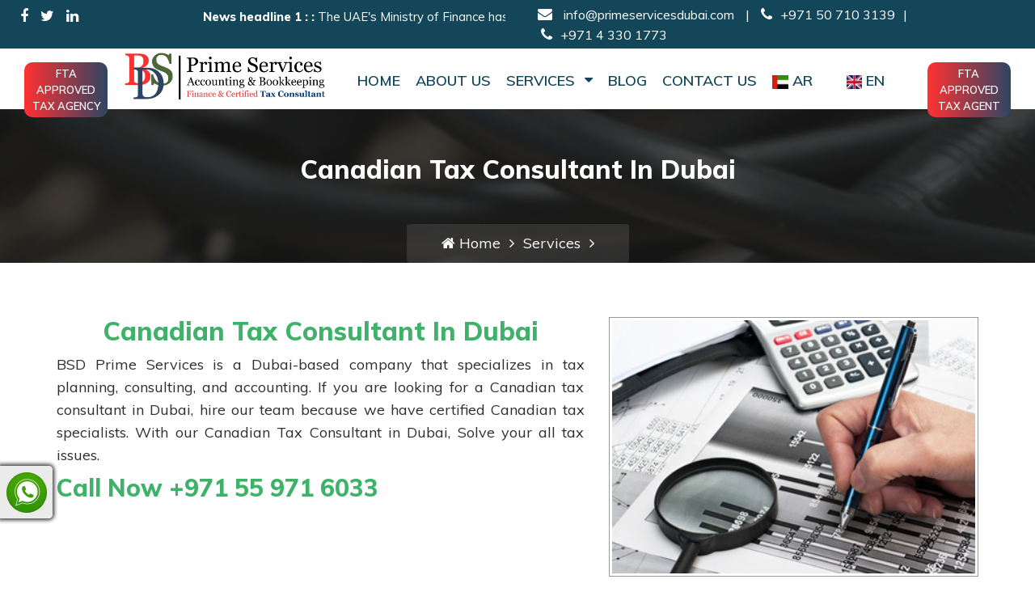

--- FILE ---
content_type: text/html; charset=UTF-8
request_url: https://www.primeservicesdubai.com/canadian-tax-consultant-in-dubai.php
body_size: 10393
content:
<!DOCTYPE html>
<html lang="en">

<head>
    <meta charset="utf-8">
    <meta http-equiv="X-UA-Compatible" content="IE=edge">
    <meta name="viewport" content="width=device-width, initial-scale=1">
    <title itemprop="title">Canadian Tax Consultant in Dubai | Canadian Tax Experts </title>
	<meta itemprop="description" name="description" content="Canadian Tax Consultant in Dubai. BSD Prime Services is a Dubai-based company that specializes in tax planning, consulting, and accounting." />
   <meta itemprop="keywords" name="keywords" content="Canadian Tax Consultant in Dubai" />
    <meta http-equiv="Cache-Control" content="no-cache, no-store, must-revalidate" />
<meta http-equiv='expires' content='0'>
<meta http-equiv='pragma' content='no-cache'>
<meta name='robots' content='index, follow, max-image-preview:large, max-snippet:-1, max-video-preview:-1' />
<meta name="trustpilot-one-time-domain-verification-id" content="88d66be9-0940-45f4-a0f8-7d7792c7e232"/>
<meta name="facebook-domain-verification" content="v3jjk27cav5bx09x81kve6r1gbrge2" />
<link href="https://fonts.googleapis.com/css?family=Dancing+Script:400,700&amp;subset=latin-ext,vietnamese" rel="stylesheet">
<link href="assets/bootstrap/css/bootstrap.min.css" rel="stylesheet">
<link href="assets/font-awesome/css/font-awesome.min.css" rel="stylesheet">
<link rel="stylesheet" href="assets/css/bicon.min.css">
<link href="assets/css/meanmenu.css" rel="stylesheet">
<link href="assets/owl-carousel/css/owl.carousel.css" rel="stylesheet">
<link href="assets/owl-carousel/css/owl.theme.css" rel="stylesheet">
<link href="assets/css/magnific-popup.css" type="text/css" rel="stylesheet" />
<link href="css/style.css?b5" rel="stylesheet">
<link href="assets/animate/animate.css" rel="stylesheet">
<link rel="shortcut icon" type="image/x-icon" href="images/favicon.jpg">

<meta name="p:domain_verify" content="705f00a0b975507382aa98003f742b52"/>

<!-- Meta Pixel Code -->
<script>
!function(f,b,e,v,n,t,s)
{if(f.fbq)return;n=f.fbq=function(){n.callMethod?
n.callMethod.apply(n,arguments):n.queue.push(arguments)};
if(!f._fbq)f._fbq=n;n.push=n;n.loaded=!0;n.version='2.0';
n.queue=[];t=b.createElement(e);t.async=!0;
t.src=v;s=b.getElementsByTagName(e)[0];
s.parentNode.insertBefore(t,s)}(window, document,'script',
'https://connect.facebook.net/en_US/fbevents.js');
fbq('init', '1221969618394040');
fbq('track', 'PageView');
</script>
<noscript><img height="1" width="1" style="display:none"
src="https://www.facebook.com/tr?id=1221969618394040&ev=PageView&noscript=1"
/></noscript>
<!-- End Meta Pixel Code -->
<meta name="google-site-verification" content="0rlIWCTpAp1KPu_tfzrav9Tf7xQFUETACnwsoLuaCTM" />

<!-- Google tag (gtag.js) -->
<script async src="https://www.googletagmanager.com/gtag/js?id=G-70P6DWKYSN"></script>
<script>
  window.dataLayer = window.dataLayer || [];
  function gtag(){dataLayer.push(arguments);}
  gtag('js', new Date());

  gtag('config', 'G-70P6DWKYSN');
</script>


<!-- Google Tag Manager -->
<script>(function(w,d,s,l,i){w[l]=w[l]||[];w[l].push({'gtm.start':
new Date().getTime(),event:'gtm.js'});var f=d.getElementsByTagName(s)[0],
j=d.createElement(s),dl=l!='dataLayer'?'&l='+l:'';j.async=true;j.src=
'https://www.googletagmanager.com/gtm.js?id='+i+dl;f.parentNode.insertBefore(j,f);
})(window,document,'script','dataLayer','GTM-NNWKW2D6');</script>
<!-- End Google Tag Manager -->
		
<script type="application/ld+json">
{
  "@context": "http://www.schema.org",
  "@type": "Organization",
  "name": "BSD Prime Services",
  "url": "https://www.primeservicesdubai.com/",
  "sameAs": [
    "https://www.linkedin.com/company/prime-services-dubai/",
    "https://www.facebook.com/bsdprimeservicesdubai",
    "https://twitter.com/vatconsultants"
  ],
  "logo": "https://www.primeservicesdubai.com/images/prime-logo.jpg",
  "image": "https://www.primeservicesdubai.com/css/img/banner3.jpg",
  "description": "BSD Prime Services is a leading tax consulting service provider in the UAE, specializing in various business solutions like vat registration, corporate taxes, filing, bookkeeping, audit, accounting and assessment.",
  "address": {
    "@type": "PostalAddress",
    "streetAddress": "G-10, S-19, Spain Cluster",
    "addressLocality": "International City",
    "addressRegion": "Dubai",
    "addressCountry": "AE",
    "postalCode": "00000"
  },
  "telephone": [
    "+971 55 971 6033",
    "+971 4 330 1773"
  ],
  "email": "info@primeservicesdubai.com",
  "priceRange": "$$$",
  "branch": [
    {
      "@type": "LocalBusiness",
      "name": "BSD Prime Services",
      "image": "https://www.primeservicesdubai.com/images/salah.png",
      "address": {
        "@type": "PostalAddress",
        "streetAddress": "G-10, S-19, Spain Cluster",
        "addressLocality": "International City",
        "addressRegion": "Dubai",
        "addressCountry": "AE",
        "postalCode": "00000"
      },
      "telephone": [
        "+971 55 971 6033",
        "+971 4 330 1773"
      ],
      "priceRange": "$$$"
    },
    {
      "@type": "LocalBusiness",
      "name": "BSD Prime Services",
      "image": "https://www.primeservicesdubai.com/images/psd-banner.jpg",
      "address": {
        "@type": "PostalAddress",
        "streetAddress": "Floor 13, Aspin Tower Budget Business Center, Sheikh Zayed Road",
        "addressLocality": "Near Financial Center Metro Station",
        "addressRegion": "Dubai",
        "addressCountry": "AE",
        "postalCode": "00000"
      },
      "telephone": [
        "+971 55 971 6033",
        "+971 4 330 1773"
      ],
      "priceRange": "$$$"
    }
  ]
}
</script>


<script type=application/ld+json>
{
"@context":
"https://schema.org/",
"@type":"Product",
"brand":{"@type":"Brand","name":"BSD Prime Services"},
"description":"Our team of taxation experts specializes in VAT assessments and is dedicated to ensuring your business is structured for maximum tax efficiency. We conduct a thorough analysis in compliance with the Federal Tax Authorities (FTA) and offer top-tier tax consultancy services in Dubai. ",
"sku":"9780241984758",
"mpn":"925872",
"image":"https://www.primeservicesdubai.com/images/prime-logo.jpg",
"name":"BSD Prime Account & Bookkeeping Services","review":{"@type":"Review","reviewRating":{"@type":"Rating","ratingValue":"4.9"},
"author":{"@type":"Person","name":"BSD Prime Services"},
"reviewBody":"VAT CONSULTANTS IN DUBAI"},
"aggregateRating":{"@type":"AggregateRating","ratingValue":"4.9","bestRating":"5","ratingCount":"115"}}}</script>



<style>
.navbar-header .navbar-brand img {
    width: 257px;
	margin-top: 0px;
	float:left;margin-bottom:10px;
}
.affix .navbar-header .navbar-brand img {
    width: 181px;
    margin-top: 21px;
}
#mobile-menu-toggle{float: right;font-size: 40px;padding:5px;color: #f36269;}
#mobile-menu-toggle{display:none}

@media only screen and (max-width:899px){
	#mobile-menu-toggle{display:block}
	.navbar-collapse{display:none}
	.navbar-nav {margin: 0px 0px;}
	.navbar-header .navbar-brand img {
    width: 200px;
    margin-top: 12px;
    float: left;
    margin-bottom: 12px;
}
	
}

.meanmenu-reveal{
    display: none!important;
}

<style>
    .input-icons i{
        width: 14px;
        height: auto;
        position: absolute;
        margin: 11px 11px 11px 11px;
        color: red;
    }
    .input-icons{
        margin: 5px;
    }



@media (min-width: 768px) and (max-width: 991px) {
    .navbar-header {
        position: relative;
    }
    .mainmenu-area ul.nav.navbar-nav li.active {
        border-bottom: none;
    }
    .navbar-brand {
        height: auto;
    }
}

@media(min-width: 991px){
    .disktop-flax-sss{
        display: flex;
    }
}


@keyframes blink {
      to {
        /*visibility: hidden;*/
        background-image: linear-gradient(to right, #0fd850 0%, #f9f047 100%);
 transition: .5s ease;
      }
    }
    @-webkit-keyframes blink {
      to {
        /*visibility: hidden;*/
        background-image: linear-gradient(to right, #0fd850 0%, #f9f047 100%);
 transition: .5s ease;
      }
    }
</style>


</head>

<body>
    <!-- Google Tag Manager (noscript) -->
<noscript><iframe src="https://www.googletagmanager.com/ns.html?id=GTM-NNWKW2D6"
height="0" width="0" style="display:none;visibility:hidden"></iframe></noscript>
<!-- End Google Tag Manager (noscript) -->

<div id="dvLoading"></div>
<div class="topbutton hidden-lg" data-spy="affix" data-offset-top="200" >
<ul>
<li><a href="tel:+971559716033"><span><i class="fa-phone fa" aria-hidden="true"></i></span>Call</a></li>
<li> <a href="mailto:info@primeservicesdubai.com">
<span><i class="fa fa-envelope" aria-hidden="true"></i></span>
Email</a> </li>
</ul>
</div>
<aside>
    
</aside>
        <header class="wow fadeInDown" data-offset-top="197" data-spy="affix">
            <div class="top-wrapper">
                <div class="container-fluid">
                    <div class="row">
                        <div class="col-sm-2 col-md-2">
						<ul class="header-social-icons pull-left">
                                    <li class="facebook hidden-xs"><a href="https://www.facebook.com/bsdprimeservicesdubai" target="_blank" rel="nofollow"><i class="fa fa-facebook"></i></a></li>
                                    <li class="twitter hidden-xs"><a href="https://twitter.com/vatconsultants" target="_blank" rel="nofollow"><i class="fa fa-twitter"></i></a></li>
                                    <li class="linkedin hidden-xs"><a href="https://www.linkedin.com/company/prime-services-dubai/" target="_blank" rel="nofollow"><i class="fa fa-linkedin"></i></a></li>
									<!--<li class="linkedin hidden-xs"><a href="https://plus.google.com/117557475697200742591/" target="_blank" rel="nofollow"><i class="fa fa-google-plus"></i></a></li>-->
                                </ul></div>
						<div class="col-sm-10 col-md-4">

			<marquee behavior="scroll" direction="left" onMouseOver="this.stop();" onMouseOut="this.start();">
			    <p class="marquee-news ">
				<strong>News headline 1 : : </strong>
			    <a href="#">The UAE's Ministry of Finance has listed out a number of entities that are not required to register for Corporate Tax.</a> 
				<strong>News headline 2 : : </strong>
			    <a href="#">The ministerial decision on the Exception from Tax Registration will apply to government and government-controlled entities, extractive businesses, and non-extractive natural resource businesses. </a> 
				<strong>News headline 3 : : </strong>
			    <a href="#">Additionally, a non-resident person will not be required to register for Corporate Tax if they earn only UAE-sourced income and do not have a Permanent Establishment in the UAE.  </a> 
				<strong>News headline 4 : : </strong>
			    <a href="#">Meanwhile, federal government, UAE government departments and authorities, and other public institutions, do not require to register under Federal Tax Authority as long as they continue to meet the conditions for tax exemption. </a> 
				<strong>News headline 5 : : </strong>
			    <a href="https://tax.gov.ae/en/media.centre/news/federal.tax.authority.intensifies.its.efforts.by.increasing.inspections.visits.104.percent.in.6.months.aspx">Federal Tax Authority ramps up its efforts by expanding inspection visits by 104% in six months.</a> 
			    <strong>News headline 6 : : </strong>
			    <a href="https://www.msn.com/en-ae/news/national/dubai-financial-services-authority-introduces-whistleblowing-regime/ar-AAVX8B2?ocid=mailsignout&li=BBqrVLO">
			         Dubai Financial Services Authority Introduces Whistleblowing Regime</a> 
			    <strong>News headline 7 : : </strong>
			    <a href="https://www.msn.com/en-ae/news/national/new-uae-corporate-tax-ministry-to-review-reduce-service-fees-for-businesses/ar-AAVmsUb?ocid=mailsignout&li=BBqrVLO" class="blink_me">
			    Big update on UAE Corporate Tax.   </a>
				<strong>News headline 8 : :</strong>
				<a href="#">Regular Auditing and maintaining accounts have a greater contribution towards the successful running of a business. The lack of proper books of accounts and regular auditing often results in the business owners continuing to run the venture with the impression that it is going on profitably, while it might be running in loss. The realization comes late and the resultant damages are often irreplaceable. This is where a pragmatic approach to External Auditing services in UAE becomes inevitable. Every business needs the service of professionally qualified and experienced External Auditors in UAE to look into their accounting activities.</a>
			    </p>
			 </marquee>

			<!-- <marquee behavior="scroll" direction="left" onMouseOver="this.stop();" onMouseOut="this.start();"><p class="marquee-news "><strong>News headline : : </strong><a href="bank-details-are-now-mandatory-for-vat-registration-in-uae.php" class="blink_me">1) Important VAT Announcement.  </a><a href="beware-of-fraudsters.php" class="blink_me">2) Beware of Fraudsters. </a> <a href="/federal-law-no-2-of-2015.php" class="blink_me">3) Federal Law No. (2) of 2015. </a> <a href="/federal-tax-authority-guidelines-on-penalties.php" class="blink_me">4) FTA Guidelines on Penalties. </a> <a href="/how-to-avoid-wrong-tax-return-filing.php" class="blink_me">5) How to Avoid wrong tax return filing? </a></p>
            </marquee> -->

						</div>

                        <div class="col-sm-12 col-md-6 hidden-xs" style="float:right;">
                            <div class="top-header-add">
                                <ul class="header-social-icons">
                                    <li class=" hidden-xs"><i class="fa fa-envelope" aria-hidden="true"></i><a href="mailto:info@primeservicesdubai.com"><span></span> info@primeservicesdubai.com </a></li>
                                    <li class=" hidden-xs">&nbsp;|&nbsp;</li>
                                    <li> <a href="tel:+971507103139"><i class="fa fa-phone" aria-hidden="true"></i>+971 50 710 3139</a> </li>
                                      <li class=" hidden-xs">|</li>
								<li>	<a href="tel:+97142355682">&nbsp;<i class="fa fa-phone" aria-hidden="true"></i>+971 4 330 1773</a></li>
                                </ul>
                            </div>
                        </div>
                    </div>
                </div>
            </div>
            <div class="logo-bar disktop-flax-sss">
                <div class='lastlist' style="width: 120px;margin-left: 30px;margin-top: 6px;">
                                    <button class="btn-new" onclick="window.location.href='https://www.primeservicesdubai.com/list-of-registered-tax-agency-in-uae.php';" style=""><span style="animation: ripple 0.6s linear infinite;"></span>FTA Approved Tax Agency<span style="animation: ripple 0.6s linear infinite;">
                                            </span></button>
                                </div>
                <div class="container">
                    <div class="col-md-12 col-sm-12 col-xs-12 mainmenu-area no-padding">
                        <nav class="navbar navbar-default mean-nav">
                            <div class="navbar-header">
                                
                                <button type="button" class="navbar-toggle collapsed" data-toggle="collapse" data-target="#bs-example-navbar-collapse-1" aria-expanded="false"> <span class="sr-only">Toggle navigation</span> <span class="icon-bar"></span> <span class="icon-bar"></span> <span class="icon-bar"></span> </button>
                                <a class="navbar-brand" href="https://www.primeservicesdubai.com/">
								<img src="images/prime-logo.jpg" alt="Vat Arabia" /></a>

                            </div>
                            <div class="collapse1 navbar-collapse" id="bs-example-navbar-collapse-1">
                                <ul class="mobile-menu nav navbar-nav" id='mobilemenu'>
                                    <li ><a href="https://www.primeservicesdubai.com/">Home</a></li>
                                    <li ><a href="about-us.php">About Us</a></li>
                                    <li ><a href="javascript:void(0)" class="dropdown-toggle" data-toggle="dropdown" role="button" aria-haspopup="true" onclick='manu_function()' aria-expanded="false">Services <i class="fa hover-inn fa-caret-down"></i></a>
                                            <ul class="sub-menu" id='submanudata'>
                                                	<li class="active"><a href="dubai-corporate-tax-consultants.php" style=" background: #01bce3; ">Corporate Tax</a></li>
                                                <li ><a href="vat-registration.php">VAT Registration</a></li>
                                                <li ><a href="tax-consultation.php">Tax Consultation</a></li>
                                                <li ><a href="tax-accounting.php">Tax Accounting</a></li>
                                                <li ><a href="audit-assurance.php">Audit &amp; Assurance</a></li>
                                                <li ><a href="business-advisory.php">Business Setup &amp; Tax Advisory</a></li>
                                                <li ><a href="bookkeeping-and-accounting-firms-in-dubai.php">Bookkeeping services</a></li>
                                                <li class="active"><a href="vat-penalty-waivers-in-uae.php">VAT Penalty waivers in UAE</a></li>
                                                <li class="active"><a href="how-to-file-vat-in-uae-simplify-the-process-for-your-business.php">VAT Return Filing</a></li>
                                                
                                            </ul>
                                    </li>
                                    
									 <li ><a href="blog.php">Blog</a></li>
                                    <li > <a href="contact-us.php">Contact Us</a></li>
										
								 <li > <a href="https://www.primeservicesdubai.com/arabic/" style="padding-right:0px;"><img src="images/flage01.jpg" class="header-image" alt="Dubai">AR</a></li>	
										 <li > <a href="https://www.primeservicesdubai.com/"><img src="images/flag4.png" class="header-image" alt="Vat">EN</a></li>
                                        <!--<li class='lastlist' style="width: min-content;">-->
                                        <!--    <button class="btn-new" onclick="window.location.href='https://www.primeservicesdubai.com/list-of-registered-tax-agents-in-uae.php';" style=""><span style="animation: ripple 0.6s linear infinite;"></span>FTA Approved Tax Agent<span style="animation: ripple 0.6s linear infinite;">-->
                                        <!--    </button>-->
                                        <!--</li>-->
                                </ul>
                            </div>
							<i class="fa fa-bars" style='right: 5px;' id="mobile-menu-toggle" onclick="manubtnFunction()"></i>
                        </nav>
                    </div>
                </div>
                <div class='lastlist' style="width: 120px;margin-right: 30px;margin-top: 6px;">
                                    <button class="btn-new" onclick="window.location.href='https://www.primeservicesdubai.com/list-of-registered-tax-agents-in-uae.php';" style=""><span style="animation: ripple 0.6s linear infinite;"></span>FTA Approved Tax Agent<span style="animation: ripple 0.6s linear infinite;">
                                            </span></button>
                                </div>
            </div>
        </header>
		
<div class="whatsaap-box">
<div class="number text-center" id="number" style="display: none;">

<a href="https://api.whatsapp.com/send?phone=971559716033" class="external" rel="nofollow" target="_blank"><i class="fa fa-whatsapp" aria-hidden="true"></i> +971 559716033</a>
</div>
<a class="whatsapp" href="https://api.whatsapp.com/send?phone=971559716033">
<img alt="whatsapp" title="whatsapp" src="images/whatsapp-icon.png" style="width:50px;height:50px;margin-top: 8px;">
</a>
</div>
<script></script>

        <div class="breadcromb-wrapper">
            <div class="breadcromb-overlay"></div>
            <div class="container">
                <div class="row">
                    <div class="col-sm-12">
                        <div class="breadcromb-left">
                            <h1 class="center">Canadian Tax Consultant in Dubai</h1></div>
                    </div>
                    <div class="col-sm-12">
                        <div class="breadcromb-right">
                            <ul>
                                <li><a href="index.php"><i class="fa fa-home"></i>Home</a></li>
                                <li><i class="fa fa-angle-right" aria-hidden="true"></i></li>
                                <li>Services</li>
                                <li><i class="fa fa-angle-right" aria-hidden="true"></i></li>
                                
                            </ul>
                        </div>
                    </div>
                </div>
            </div>
        </div>
        <div class="inner-page-wrapper about-wrapper">
            <div class="container">
                <div class="row">
                    <div class="col-md-7">
                        <div class="inner">
                            <h1>Canadian Tax Consultant in Dubai</h1>
							<p>BSD Prime Services is a Dubai-based company that specializes in tax planning, consulting, and accounting. If you are looking for a Canadian tax consultant in Dubai, hire our team because we have certified Canadian tax specialists. With our Canadian Tax Consultant in Dubai, Solve your all tax issues. 
                        </div>
						<h2>Call Now +971 55 971 6033</h2>
                    </div>
                    <div class="col-md-5">
                        <div class="about-us-image"><img src="images/3.jpg" alt="Canadian Tax Consultant in Dubai"></div>
                    </div>
                </div>
            </div>
        </div>
        <style>
    .customcss{
        color: #ff3131;
    }
    .customcss:hover {
        color: #00baff;
    }
</style>
<div class="modal fade" id="exampleModalCenter" tabindex="-1" role="dialog" aria-labelledby="exampleModalCenterTitle" aria-hidden="true">
  <div class="modal-dialog modal-md" role="document">
    <div class="modal-content">
      <div class="modal-body" style="background: #f8f8f8;color: #000;"> 
        <h3 class="modal-title" id="exampleModalLongTitle" style='color: #000;text-align: center'>Get Experts Help</h5>
        <h5 style='color: #000;text-align: center'>Corporate Tax, Vat &  Accounting</h5>
        <p style='color: #000;text-align: center'>Fill out the form for tailored financial guidance!</p>
        <!--<form id='uploaddatas' action="mail.php" method="post" class='requestcallback'>-->
        <!--    <div class='row'>-->
        <!--        <div class='col-md-6'>-->
        <!--            <div class="input-icons">-->
        <!--                <i class="fa fa-user"></i>-->
        <!--                <input type='text' name='name' style="padding: 0px 33px;font-size: 16px;" placeholder="Name" class='form-control' required>-->
        <!--            </div>-->
        <!--        </div>-->
        <!--        <div class='col-md-6'>-->
        <!--             <div class="input-icons">-->
        <!--                <i class="fa fa-phone"></i>-->
        <!--                <input type='text' style="padding: 0px 33px;font-size: 16px;" name='number' placeholder="Phone No." class='form-control' required>-->
        <!--            </div>-->
        <!--        </div>-->
        <!--        <div class='col-md-6'>-->
        <!--            <div class="input-icons">-->
        <!--                <i class="fa fa-envelope"></i>-->
        <!--                <input type='email' style="padding: 0px 33px;font-size: 16px;" name='email' placeholder="Email" class='form-control' required>-->
        <!--            </div>-->
        <!--        </div>-->
        <!--        <div class='col-md-6'>-->
        <!--            <div class="input-icons">-->
        <!--                <i class="fa fa-home"></i>-->
        <!--                <input type='text' style="padding: 0px 33px;font-size: 16px;" name='location' placeholder="City" class='form-control' required>-->
        <!--            </div>-->
        <!--        </div>-->
        <!--        <div class='col-md-12'>-->
        <!--            <div class="input-icons">-->
                        <!--<i class="fa fa-pancil"></i>-->
        <!--                <textarea class='form-control' style="font-size: 16px;" name='msg' placeholder="Message" required></textarea>-->
        <!--            </div>-->
        <!--        </div>-->
        <!--        <div class='col-md-10' style="text-align: center;margin-top: 10px;">-->
        <!--            <center><div id="" style="margin-top:10px;">-->
        <!--                <div class="g-recaptcha" id="captcha1" data-sitekey="6Lc1PxcpAAAAADF1lHzZwTQo8Hbjuo560f6Qg6Pe" ></div>-->
        <!--            </div></center>-->
                    
        <!--        </div>-->
        <!--        <div class='col-md-2' style="text-align: center;margin-top: 10px;">-->

        <!--            <button type="submit" id='btnSubmit12' class="btn btn-secondary inqury-button" style="color: #fff;" name="requestcall1">submit</button> -->
        <!--        </div>-->
        <!--    </div>-->
        <!--</form>-->
        <form id='uploaddatas' action="sendmailnew.php" method="post" class='requestcallback'>
                    <input type="text" name="website" style="display: none;">
        <input type="hidden" name="csrf_token" value="5747ac13299710fadc98430b2b7669201e0c626595e706cc130a7d0c0d608996">
    <div class='row'>
        <div class='col-md-6'>
            <div class="input-icons">
                <i class="fa fa-user"></i>
                <input type='text' name='name' style="padding: 0px 33px;font-size: 16px;" placeholder="Name" class='form-control' required>
            </div>
        </div>
        <div class='col-md-6'>
            <div class="input-icons">
                <i class="fa fa-phone"></i>
                <input type='text' style="padding: 0px 33px;font-size: 16px;" name='number' placeholder="Phone No." class='form-control' required>
            </div>
        </div>
        <div class='col-md-6'>
            <div class="input-icons">
                <i class="fa fa-envelope"></i>
                <input type='email' style="padding: 0px 33px;font-size: 16px;" name='email' placeholder="Email" class='form-control' required>
            </div>
        </div>
        <div class='col-md-6'>
            <div class="input-icons">
                <i class="fa fa-home"></i>
                <input type='text' style="padding: 0px 33px;font-size: 16px;" name='location' placeholder="City" class='form-control' required>
            </div>
        </div>
        <div class='col-md-12'>
            <div class="input-icons">
                <textarea class='form-control' style="font-size: 16px;" name='msg' placeholder="Message" required></textarea>
            </div>
        </div>
        <div class='col-md-10' style="text-align: center;margin-top: 10px;">
            <center>
                <div id="" style="margin-top:10px;">
                    <div class="g-recaptcha" id="captcha1" data-sitekey="6Lc1PxcpAAAAADF1lHzZwTQo8Hbjuo560f6Qg6Pe"></div>
                </div>
            </center>
        </div>
        <div class='col-md-2' style="text-align: center;margin-top: 10px;">
            <button type="submit" id='btnSubmit12' class="btn btn-secondary inqury-button" style="color: #fff;" name="requestcall1">Submit</button> 
        </div>
    </div>
</form>
        <br>
        <button type="button" class="" style="background: #ec0404;border: 2px solid #ec0404;color: #fff;padding: 1%;" data-dismiss="modal"><i class='fa fa-close'></i></button>
      </div>
    </div>
  </div>
</div>
<!--modals show 25% scroll End code-->

<div class="footer-wrapper">
    <div class="footer-top-area">
        <div class="container">
            <div class="row">
                <div class="col-md-3 col-sm-6">
                    <div class="footer-about-info-area footer-top-content">
                        <div class="footer-widget-heading">
                            <!--<h3>About Us</h3>-->
                            <img src="images/prime-logo.jpg" class='footerlogo' alt="Vat Arabia">
                            </div>
                        <div class="footer-widget-content">
                            <p style="text-align:justify;">BSD Prime Services is a highly acclaimed certified tax consultant in Dubai, UAE. Since VAT was introduced in January 2018, we've supported numerous UAE-based businesses with essential financial advice on corporate tax and vat services like filing, settlements, auditing, registration, bookkeeping  and penalties for late tax submissions.
                            </p>
                            <p>Rated 4.9/5 <img src="images\rating.png" alt="4.9 Rating"> based on <img src="images\google-plus.png" alt="Google Review"> reviews and rating. Check out here! <a class='customcss' href="https://maps.app.goo.gl/uXtSxssFqc2VTJtd8" rel="nofollow" target="_blank"><strong>Prime Services Dubai</strong></a>
                            </p>
                            <ul class="footer-social-menu list-inline">
                                <li><a href="https://www.facebook.com/bsdprimeservicesdubai" target="_blank" rel="nofollow"><i class="fa fa-facebook"></i></a></li>
                                <li><a href="https://x.com/bsdprimeservice" target="_blank" rel="nofollow"><i class="fa fa-twitter"></i></a></li>
                                <li><a href="https://www.linkedin.com/company/prime-services-dubai/" target="_blank" rel="nofollow"><i class="fa fa-linkedin"></i></a></li>
								<li><a href="https://www.pinterest.com/primeservicesvat/" target="_blank" rel="nofollow"><i class="fa fa-pinterest"></i></a></li>
								<li><a href="https://primeservicesvat.medium.com/" target="_blank" rel="nofollow"><i class="fa fa-medium"></i></a></li>
								<li><a href="https://primevatservicesdubai.blogspot.com/" target="_blank" rel="nofollow"><svg xmlns="http://www.w3.org/2000/svg" height="1em" viewBox="0 0 448 512"><!--! Font Awesome Free 6.4.2 by @fontawesome - https://fontawesome.com License - https://fontawesome.com/license (Commercial License) Copyright 2024 Fonticons, Inc. --><path d="M446.6 222.7c-1.8-8-6.8-15.4-12.5-18.5-1.8-1-13-2.2-25-2.7-20.1-.9-22.3-1.3-28.7-5-10.1-5.9-12.8-12.3-12.9-29.5-.1-33-13.8-63.7-40.9-91.3-19.3-19.7-40.9-33-65.5-40.5-5.9-1.8-19.1-2.4-63.3-2.9-69.4-.8-84.8.6-108.4 10C45.9 59.5 14.7 96.1 3.3 142.9 1.2 151.7.7 165.8.2 246.8c-.6 101.5.1 116.4 6.4 136.5 15.6 49.6 59.9 86.3 104.4 94.3 14.8 2.7 197.3 3.3 216 .8 32.5-4.4 58-17.5 81.9-41.9 17.3-17.7 28.1-36.8 35.2-62.1 4.9-17.6 4.5-142.8 2.5-151.7zm-322.1-63.6c7.8-7.9 10-8.2 58.8-8.2 43.9 0 45.4.1 51.8 3.4 9.3 4.7 13.4 11.3 13.4 21.9 0 9.5-3.8 16.2-12.3 21.6-4.6 2.9-7.3 3.1-50.3 3.3-26.5.2-47.7-.4-50.8-1.2-16.6-4.7-22.8-28.5-10.6-40.8zm191.8 199.8l-14.9 2.4-77.5.9c-68.1.8-87.3-.4-90.9-2-7.1-3.1-13.8-11.7-14.9-19.4-1.1-7.3 2.6-17.3 8.2-22.4 7.1-6.4 10.2-6.6 97.3-6.7 89.6-.1 89.1-.1 97.6 7.8 12.1 11.3 9.5 31.2-4.9 39.4z"/></svg></a></li>
								<li><a href="https://www.instagram.com/primeservicesdubai/" target="_blank" rel="nofollow"><i class="fa fa-instagram"></i></a></li>
                            </ul>
                        </div>
                    </div>
                </div>
                <div class="col-md-3 col-sm-6">
                    <div class="footer-tags-widget">
                        <div class="footer-widget-heading">
                            <h3>Quick Links</h3></div>
                        <div class="footer-widget-content">
                            <ul class="footer-widget-menu">
                                <li> <a href="index.php">HOME</a></li>
                                <li> <a href="about-us.php">ABOUT US</a></li>
								<li><a href="how-to-claim-vat-refunds-in-the-uae.php">VAT Return Filing</a></li>
								
								<li><a href="dubai-corporate-tax-consultants.php">Corporate Tax Consultants</a></li>
                                <!--<li> <a href="#">SERVICES</a></li>
                                <li> <a href="#">ASSOCIATES</a></li>-->
                                <li> <a href="contact-us.php">CONTACT US</a></li>
								<li> <a href="sitemap.html">Sitemap</a></li>
								<li><a href="resource.php">Resource</a></li>
								<li><a href="taxation-of-natural-persons-under-the-corporate-tax-law-guide.php">Corporate Tax Guide</a></li>
								<li><a href="list-of-registered-tax-agents-in-uae.php">FTA Approved Tax Agents</a></li>
                            </ul>
                        </div>
                    </div>
                </div>
                <div class="col-md-3 col-sm-6">
                    <div class="footer-instagram">
                        <div class="footer-widget-heading">
                            <h3>Latest News</h3></div>
                        <div class="footer-widget-content">
                            <p>VAT or value added tax is something that every business whose turnover is over AED 375,000 needs to charge nowadays. All the customers are bound to pay VAT along with the actual price of the products or the services that they have bought or taken.</p>
                            <p><a href="/blog.php">Read More...</a></p>
                        </div>
                    </div>
                </div>
                <div class="col-md-3 col-sm-6">
                    <div class="footer-contact">
                        <div class="footer-widget-heading">
                            <h3>Contact Us</h3></div>
                        <div class="footer-widget-content">
                            <ul class="footer-conatct-menu">
                                <li> <a href="#"><i class="fa fa-map-marker"></i><span><strong>Address 1:</strong></span> G-10, S-19, Spain Cluster, International city, Dubai,<br /> United Arab Emirates</a></li>
                                
                            </ul>
                        </div>
                        
                        <div class="footer-widget-content">
                            <ul class="footer-conatct-menu">
                                <li> <a href="#"><i class="fa fa-map-marker"></i><span><strong>Address 2:</strong></span> BSD Prime Account & Bookkeeping Services<br />
                                Floor 13, Aspin Tower<br> Budget Business Center Sheikh Zayed Road, Nearest to Financial Center Metro Station<br>
PO Box 46610<br>
Dubai</a></li>

<li> <a href="mailto:info@primeservicesdubai.com" onClick="gtag('event', 'Email', { event_category: 'Mail', event_action: 'Mailed', event_label: 'Mailid'});"><i class="fa fa-envelope"></i><span></span>info@primeservicesdubai.com</a></li>
                                <li> <a href="tel:+971559716033" onclick="gtag('event', 'Call', { event_category: 'Mobile', event_action: 'Called', event_label: 'Number'});"><i class="fa fa-phone"></i>+971 55 971 6033 </a></li>
								<li> <a href="tel:+971507103139" onclick="gtag('event', 'Call2', { event_category: 'Mobile2', event_action: 'Called2', event_label: 'Number2'});"><i class="fa fa-phone"></i>+971 50 710 3139 </a></li>
								<li> <a href="tel:+97142355682" onclick="gtag('event', 'Call2', { event_category: 'Mobile2', event_action: 'Called2', event_label: 'Number2'});"><i class="fa fa-phone"></i>+971&nbsp;&nbsp;&nbsp;4 330 1773</a></li>
                                
                            </ul>
                        </div>
                        
                        
                    </div>
                </div>
            </div>
        </div>
    </div>
    <div class="copyright-wrapper">
        <div class="container">
            <div class="col-md-6">
                <p style="float:left;">Copyright © 2025 BSD Prime Services. <a href="https://www.primeservicesdubai.com">Tax Consultants</a></p>
            </div>
            <div class="col-md-6">
                <p style="float: right;"><a href="privacy-policy.php" style="text-decoration:none; color:#b2b2b2">Privacy Policy</a> | Handcrafted by our own company <a href="https://www.synramtechnolab.com/" target="_blank">SYNRAM</a></p>
            </div>
            <!--<div class="col-md-12"><span class="usefull">Other  Useful Links <img src="https://www.synramtechnolab.com/wp-content/uploads/2018/06/downhand.png" alt="downhand"></span>-->
            <!--</div>--> 

			
        </div>
    </div>
</div>
<script src="assets/jquery/jquery-3.1.1.min.js" async defer></script> 
<script src="assets/jquery/jquery.meanmenu.js" async defer></script> 
<script src="assets/jquery/plugins.js" async defer></script> 
<script src="assets/number-animation/jquery.animateNumber.min.js" async defer></script> 
<script src="assets/bootstrap/js/bootstrap.min.js" async defer></script> 
<script src="assets/owl-carousel/js/owl.carousel.js" async defer></script> 
<script src="assets/wow/wow.min.js" async defer></script> 
<script src="assets/jquery/jquery.magnific-popup.js" async defer></script>
<script src="js/custom.js" async defer></script>
<script src="js/jquery.validate.min.js" async defer></script>
<!--<script src="js/sweetalert.min.js" async defer></script>-->
<script src="https://cdn.jsdelivr.net/npm/sweetalert2@11"  async defer></script>



<script>
jQuery(document).ready(function(){
	jQuery('#myModal15').modal('show');
jQuery(".number").hide();
jQuery(".quicklink").hide();
    jQuery(".whatsapp").click(function(){
        jQuery(".number").toggle("slide");
    });
	
});
</script>
<script>
function getAmount() { 
    var amount = document.getElementById("amount").value;
    //alert(amount);
    var taxrate = 5;
    //alert(taxrate);
    var number = /^\d+$/;
    if (!(amount.match(number))){
      if(amount==''){ 
        document.getElementById("amount").style.border = "2px solid #f0f0f0";
        document.getElementById("total").value='';
        document.getElementById("taxrate").innerHTML = "VAT 5% (AED):";
      }else{ 
        document.getElementById("amount").style.border = "2px solid red";
        document.getElementById("total").value='';
        document.getElementById("taxrate").innerHTML = "VAT 5% (AED):";
      }
    }else{ 
        document.getElementById("amount").style.border = "2px solid #f0f0f0";
        var taxval=parseInt(amount)*taxrate/100;
        var total=parseFloat(amount)+parseFloat(taxval);
        document.getElementById("total").value=total;
        document.getElementById("taxrate").innerHTML = "VAT 5% (AED): "+taxval;
    }
}
</script>
<script src="https://www.google.com/recaptcha/api.js" async defer></script>
 <!--Start of Tawk.to Script-->
<script type="text/javascript">
var Tawk_API=Tawk_API||{}, Tawk_LoadStart=new Date();
(function(){
var s1=document.createElement("script"),s0=document.getElementsByTagName("script")[0];
s1.async=true;
s1.src='https://embed.tawk.to/5bfe4af540105007f379ec9b/default';
s1.charset='UTF-8';
s1.setAttribute('crossorigin','*');
s0.parentNode.insertBefore(s1,s0);
})();
</script>
<!--End of Tawk.to Script-->
<script>
$(document).ready(function(){
	
	if($(window).width() < 991){
		$('#bs-example-navbar-collapse-1').hide();
		$('#mobile-menu-toggle').show();
	}else{
		$('#bs-example-navbar-collapse-1').show();
		$('#mobile-menu-toggle').hide();
	}
	
	$('#mobile-menu-toggle').click(function(){
		$('#bs-example-navbar-collapse-1').toggle();
	});
	
    $(".usefull").click(function(){
        $(".footer_toggle").slideToggle();
    });
});
</script>
<script>
    function manubtnFunction() {
       
        
  var x = document.getElementById("mobilemenu");
  var y = document.getElementById("mobile-menu-toggle");
  var z = document.getElementById("bs-example-navbar-collapse-1");
  console.log(x.style.display);
//   if (x.style.display == "none") {
//     x.style.display = "block";
//     y.removeClass('fa-bars');
//     y.addClass('fa-close');
//   } else {
//     x.style.display = "none";
//     y.addClass('fa-bars');
//     y.removeClass('fa-close');
//   }

if ($(window).width() < 767) {
        // Use !important by setting it via CSS or using class manipulation for mobile view
        x.style.setProperty("display", (x.style.display == "none" || x.style.display == "") ? "block" : "none", "important");
        //z.style.setProperty("display", (z.style.display == "none" || z.style.display == "") ? "block" : "none", "important");
    } else {
        // Normal block/none for wider screens
        x.style.display = (x.style.display == "none" || x.style.display == "") ? "block" : "none";
        //z.style.display = (z.style.display == "none" || z.style.display == "") ? "block" : "none";
    }

    // Toggle the class for the button
    if (x.style.display == "block") {
        y.removeClass('fa-bars').addClass('fa-close'); // Change icon to close
    } else {
        y.removeClass('fa-close').addClass('fa-bars'); // Change icon to bars
    }

}
</script>
<script>
    function manu_function() {
    var submenu = document.getElementById("submanudata");

    // Toggle visibility
    if (submenu.style.display === "none" || submenu.style.display === "") {
        submenu.style.display = "block"; // Show the submenu
    } else {
        submenu.style.display = "none";  // Hide the submenu
    }
}
</script>
<script>
    let hasAlertShown = false;

window.addEventListener('scroll', () => {
    const scrollPercentage = (window.scrollY / (document.documentElement.scrollHeight - window.innerHeight)) * 100;

    if (scrollPercentage >= 50 && !hasAlertShown) {
        //alert('You have scrolled past 50% of the page.');
        $('#exampleModalCenter').modal('show');
        hasAlertShown = true;
    }
});
</script>
<script>
    document.getElementById('uploaddatas').addEventListener('submit', function(event) {
        // Get reCAPTCHA response
        var recaptchaResponse = grecaptcha.getResponse();
 // Check if reCAPTCHA is completed
        if (recaptchaResponse.length === 0) {
            // Prevent form submission
            event.preventDefault();
            
            // Display an error message
            alert('Please complete the reCAPTCHA to proceed.');
        }
    });
</script>            </body>

</html>
<script></script>


--- FILE ---
content_type: text/html; charset=utf-8
request_url: https://www.google.com/recaptcha/api2/anchor?ar=1&k=6Lc1PxcpAAAAADF1lHzZwTQo8Hbjuo560f6Qg6Pe&co=aHR0cHM6Ly93d3cucHJpbWVzZXJ2aWNlc2R1YmFpLmNvbTo0NDM.&hl=en&v=TkacYOdEJbdB_JjX802TMer9&size=normal&anchor-ms=20000&execute-ms=15000&cb=sy4r6tml4ggy
body_size: 45661
content:
<!DOCTYPE HTML><html dir="ltr" lang="en"><head><meta http-equiv="Content-Type" content="text/html; charset=UTF-8">
<meta http-equiv="X-UA-Compatible" content="IE=edge">
<title>reCAPTCHA</title>
<style type="text/css">
/* cyrillic-ext */
@font-face {
  font-family: 'Roboto';
  font-style: normal;
  font-weight: 400;
  src: url(//fonts.gstatic.com/s/roboto/v18/KFOmCnqEu92Fr1Mu72xKKTU1Kvnz.woff2) format('woff2');
  unicode-range: U+0460-052F, U+1C80-1C8A, U+20B4, U+2DE0-2DFF, U+A640-A69F, U+FE2E-FE2F;
}
/* cyrillic */
@font-face {
  font-family: 'Roboto';
  font-style: normal;
  font-weight: 400;
  src: url(//fonts.gstatic.com/s/roboto/v18/KFOmCnqEu92Fr1Mu5mxKKTU1Kvnz.woff2) format('woff2');
  unicode-range: U+0301, U+0400-045F, U+0490-0491, U+04B0-04B1, U+2116;
}
/* greek-ext */
@font-face {
  font-family: 'Roboto';
  font-style: normal;
  font-weight: 400;
  src: url(//fonts.gstatic.com/s/roboto/v18/KFOmCnqEu92Fr1Mu7mxKKTU1Kvnz.woff2) format('woff2');
  unicode-range: U+1F00-1FFF;
}
/* greek */
@font-face {
  font-family: 'Roboto';
  font-style: normal;
  font-weight: 400;
  src: url(//fonts.gstatic.com/s/roboto/v18/KFOmCnqEu92Fr1Mu4WxKKTU1Kvnz.woff2) format('woff2');
  unicode-range: U+0370-0377, U+037A-037F, U+0384-038A, U+038C, U+038E-03A1, U+03A3-03FF;
}
/* vietnamese */
@font-face {
  font-family: 'Roboto';
  font-style: normal;
  font-weight: 400;
  src: url(//fonts.gstatic.com/s/roboto/v18/KFOmCnqEu92Fr1Mu7WxKKTU1Kvnz.woff2) format('woff2');
  unicode-range: U+0102-0103, U+0110-0111, U+0128-0129, U+0168-0169, U+01A0-01A1, U+01AF-01B0, U+0300-0301, U+0303-0304, U+0308-0309, U+0323, U+0329, U+1EA0-1EF9, U+20AB;
}
/* latin-ext */
@font-face {
  font-family: 'Roboto';
  font-style: normal;
  font-weight: 400;
  src: url(//fonts.gstatic.com/s/roboto/v18/KFOmCnqEu92Fr1Mu7GxKKTU1Kvnz.woff2) format('woff2');
  unicode-range: U+0100-02BA, U+02BD-02C5, U+02C7-02CC, U+02CE-02D7, U+02DD-02FF, U+0304, U+0308, U+0329, U+1D00-1DBF, U+1E00-1E9F, U+1EF2-1EFF, U+2020, U+20A0-20AB, U+20AD-20C0, U+2113, U+2C60-2C7F, U+A720-A7FF;
}
/* latin */
@font-face {
  font-family: 'Roboto';
  font-style: normal;
  font-weight: 400;
  src: url(//fonts.gstatic.com/s/roboto/v18/KFOmCnqEu92Fr1Mu4mxKKTU1Kg.woff2) format('woff2');
  unicode-range: U+0000-00FF, U+0131, U+0152-0153, U+02BB-02BC, U+02C6, U+02DA, U+02DC, U+0304, U+0308, U+0329, U+2000-206F, U+20AC, U+2122, U+2191, U+2193, U+2212, U+2215, U+FEFF, U+FFFD;
}
/* cyrillic-ext */
@font-face {
  font-family: 'Roboto';
  font-style: normal;
  font-weight: 500;
  src: url(//fonts.gstatic.com/s/roboto/v18/KFOlCnqEu92Fr1MmEU9fCRc4AMP6lbBP.woff2) format('woff2');
  unicode-range: U+0460-052F, U+1C80-1C8A, U+20B4, U+2DE0-2DFF, U+A640-A69F, U+FE2E-FE2F;
}
/* cyrillic */
@font-face {
  font-family: 'Roboto';
  font-style: normal;
  font-weight: 500;
  src: url(//fonts.gstatic.com/s/roboto/v18/KFOlCnqEu92Fr1MmEU9fABc4AMP6lbBP.woff2) format('woff2');
  unicode-range: U+0301, U+0400-045F, U+0490-0491, U+04B0-04B1, U+2116;
}
/* greek-ext */
@font-face {
  font-family: 'Roboto';
  font-style: normal;
  font-weight: 500;
  src: url(//fonts.gstatic.com/s/roboto/v18/KFOlCnqEu92Fr1MmEU9fCBc4AMP6lbBP.woff2) format('woff2');
  unicode-range: U+1F00-1FFF;
}
/* greek */
@font-face {
  font-family: 'Roboto';
  font-style: normal;
  font-weight: 500;
  src: url(//fonts.gstatic.com/s/roboto/v18/KFOlCnqEu92Fr1MmEU9fBxc4AMP6lbBP.woff2) format('woff2');
  unicode-range: U+0370-0377, U+037A-037F, U+0384-038A, U+038C, U+038E-03A1, U+03A3-03FF;
}
/* vietnamese */
@font-face {
  font-family: 'Roboto';
  font-style: normal;
  font-weight: 500;
  src: url(//fonts.gstatic.com/s/roboto/v18/KFOlCnqEu92Fr1MmEU9fCxc4AMP6lbBP.woff2) format('woff2');
  unicode-range: U+0102-0103, U+0110-0111, U+0128-0129, U+0168-0169, U+01A0-01A1, U+01AF-01B0, U+0300-0301, U+0303-0304, U+0308-0309, U+0323, U+0329, U+1EA0-1EF9, U+20AB;
}
/* latin-ext */
@font-face {
  font-family: 'Roboto';
  font-style: normal;
  font-weight: 500;
  src: url(//fonts.gstatic.com/s/roboto/v18/KFOlCnqEu92Fr1MmEU9fChc4AMP6lbBP.woff2) format('woff2');
  unicode-range: U+0100-02BA, U+02BD-02C5, U+02C7-02CC, U+02CE-02D7, U+02DD-02FF, U+0304, U+0308, U+0329, U+1D00-1DBF, U+1E00-1E9F, U+1EF2-1EFF, U+2020, U+20A0-20AB, U+20AD-20C0, U+2113, U+2C60-2C7F, U+A720-A7FF;
}
/* latin */
@font-face {
  font-family: 'Roboto';
  font-style: normal;
  font-weight: 500;
  src: url(//fonts.gstatic.com/s/roboto/v18/KFOlCnqEu92Fr1MmEU9fBBc4AMP6lQ.woff2) format('woff2');
  unicode-range: U+0000-00FF, U+0131, U+0152-0153, U+02BB-02BC, U+02C6, U+02DA, U+02DC, U+0304, U+0308, U+0329, U+2000-206F, U+20AC, U+2122, U+2191, U+2193, U+2212, U+2215, U+FEFF, U+FFFD;
}
/* cyrillic-ext */
@font-face {
  font-family: 'Roboto';
  font-style: normal;
  font-weight: 900;
  src: url(//fonts.gstatic.com/s/roboto/v18/KFOlCnqEu92Fr1MmYUtfCRc4AMP6lbBP.woff2) format('woff2');
  unicode-range: U+0460-052F, U+1C80-1C8A, U+20B4, U+2DE0-2DFF, U+A640-A69F, U+FE2E-FE2F;
}
/* cyrillic */
@font-face {
  font-family: 'Roboto';
  font-style: normal;
  font-weight: 900;
  src: url(//fonts.gstatic.com/s/roboto/v18/KFOlCnqEu92Fr1MmYUtfABc4AMP6lbBP.woff2) format('woff2');
  unicode-range: U+0301, U+0400-045F, U+0490-0491, U+04B0-04B1, U+2116;
}
/* greek-ext */
@font-face {
  font-family: 'Roboto';
  font-style: normal;
  font-weight: 900;
  src: url(//fonts.gstatic.com/s/roboto/v18/KFOlCnqEu92Fr1MmYUtfCBc4AMP6lbBP.woff2) format('woff2');
  unicode-range: U+1F00-1FFF;
}
/* greek */
@font-face {
  font-family: 'Roboto';
  font-style: normal;
  font-weight: 900;
  src: url(//fonts.gstatic.com/s/roboto/v18/KFOlCnqEu92Fr1MmYUtfBxc4AMP6lbBP.woff2) format('woff2');
  unicode-range: U+0370-0377, U+037A-037F, U+0384-038A, U+038C, U+038E-03A1, U+03A3-03FF;
}
/* vietnamese */
@font-face {
  font-family: 'Roboto';
  font-style: normal;
  font-weight: 900;
  src: url(//fonts.gstatic.com/s/roboto/v18/KFOlCnqEu92Fr1MmYUtfCxc4AMP6lbBP.woff2) format('woff2');
  unicode-range: U+0102-0103, U+0110-0111, U+0128-0129, U+0168-0169, U+01A0-01A1, U+01AF-01B0, U+0300-0301, U+0303-0304, U+0308-0309, U+0323, U+0329, U+1EA0-1EF9, U+20AB;
}
/* latin-ext */
@font-face {
  font-family: 'Roboto';
  font-style: normal;
  font-weight: 900;
  src: url(//fonts.gstatic.com/s/roboto/v18/KFOlCnqEu92Fr1MmYUtfChc4AMP6lbBP.woff2) format('woff2');
  unicode-range: U+0100-02BA, U+02BD-02C5, U+02C7-02CC, U+02CE-02D7, U+02DD-02FF, U+0304, U+0308, U+0329, U+1D00-1DBF, U+1E00-1E9F, U+1EF2-1EFF, U+2020, U+20A0-20AB, U+20AD-20C0, U+2113, U+2C60-2C7F, U+A720-A7FF;
}
/* latin */
@font-face {
  font-family: 'Roboto';
  font-style: normal;
  font-weight: 900;
  src: url(//fonts.gstatic.com/s/roboto/v18/KFOlCnqEu92Fr1MmYUtfBBc4AMP6lQ.woff2) format('woff2');
  unicode-range: U+0000-00FF, U+0131, U+0152-0153, U+02BB-02BC, U+02C6, U+02DA, U+02DC, U+0304, U+0308, U+0329, U+2000-206F, U+20AC, U+2122, U+2191, U+2193, U+2212, U+2215, U+FEFF, U+FFFD;
}

</style>
<link rel="stylesheet" type="text/css" href="https://www.gstatic.com/recaptcha/releases/TkacYOdEJbdB_JjX802TMer9/styles__ltr.css">
<script nonce="yB13fmxMdUGaVWpi6DIqgA" type="text/javascript">window['__recaptcha_api'] = 'https://www.google.com/recaptcha/api2/';</script>
<script type="text/javascript" src="https://www.gstatic.com/recaptcha/releases/TkacYOdEJbdB_JjX802TMer9/recaptcha__en.js" nonce="yB13fmxMdUGaVWpi6DIqgA">
      
    </script></head>
<body><div id="rc-anchor-alert" class="rc-anchor-alert"></div>
<input type="hidden" id="recaptcha-token" value="[base64]">
<script type="text/javascript" nonce="yB13fmxMdUGaVWpi6DIqgA">
      recaptcha.anchor.Main.init("[\x22ainput\x22,[\x22bgdata\x22,\x22\x22,\[base64]/[base64]/[base64]/[base64]/[base64]/[base64]/YVtXKytdPVU6KFU8MjA0OD9hW1crK109VT4+NnwxOTI6KChVJjY0NTEyKT09NTUyOTYmJmIrMTxSLmxlbmd0aCYmKFIuY2hhckNvZGVBdChiKzEpJjY0NTEyKT09NTYzMjA/[base64]/[base64]/Ui5EW1ddLmNvbmNhdChiKTpSLkRbV109U3UoYixSKTtlbHNle2lmKFIuRmUmJlchPTIxMilyZXR1cm47Vz09NjZ8fFc9PTI0Nnx8Vz09MzQ5fHxXPT0zNzJ8fFc9PTQ0MHx8Vz09MTE5fHxXPT0yMjZ8fFc9PTUxMXx8Vz09MzkzfHxXPT0yNTE/[base64]/[base64]/[base64]/[base64]/[base64]\x22,\[base64]\\u003d\\u003d\x22,\[base64]/DlDwEw7/CsnfDkTk2DsKgCinCuXtEEcKZH38CGMKOLsKeVgfCsC/Dl8OTfWhGw7l5wq8HF8Kzw6nCtMKNQ3/[base64]/CvVbCn3bCsMOyBwfCqMK1e0/[base64]/[base64]/CiHEnJxwNUVRrF1fClMO9wp56DUvDkcOFFDDDhFB0woTDrsK7wqrDt8KffRpZCil7PUAJNAvDlsOqFjwxwpXDsyDDnMOfPWB8w4UPwrBzwr/CgcK+w5gHZh5mMcOvUR0ow78uVcK8DRrCm8OCw51kwpbDmMOeVcOlw7PCgWHChFlnwrTCq8ONw4/DpnnDkcO+wozDv8OSL8KiEMKrQ8KqwrvDs8ORP8Knw7nCtcOgwos7dTDDrEDDhmpHw6VCEcOlwq5gG8K4w7I1bsKGB8K8wocww5JQbCHCrMKYbxjDkiTCnDDChcKGHMOdwpAqwr3DiTpyFzkQw6VdwoMbbMKEUG/Dmzh4dGPDncKfwrxMZsO7UMK3wpYrX8O5w413DlEEwqrDiMK0DGvDrsKRwq7DqMKOfRMEw4BRGwFKLwfDoSFMVkEGw7LDgEtgZWBNUMO2wqPDrcKkwqnDin5xNBPCisKOBsOFA8OLw7/CrD0aw5lGb0DDgw9jwpTDgipFw6vClx3DrsK+dMKvwoULw7pWwog5w5Z/wpxnw5nCsjE9McODbcOLIw3Cg3PCnzg8XDEcwppgw5Qvw5Qyw4Bkw5LCj8K9W8K9wrzCkUhOwrcswoXDgwFuwosZw63CncOORTXCuh9NMsOrwoB4w45Mw6LCqwfDsMKow705A0N3wqtzw4V4wogvBHoswrHCsMKaHcOow5PCrVszwpQ/Qh4xw47DlsKyw6BMw5rDuTcSw4HDoglkU8Olc8OPwq7Dlk8fwp/CsiVMG1PDumIFw7QtwrXDmjtYw6sDKCPDi8O+wqPCu3rDlcO3wrQHRcKub8K3bwgkwpHDly7CqsK3Dh9GfhEDST/DhyghRF4Lw6A7Wz46ZcKGwp0jwpbCgsOww4PDksKUISg3wpbCsMO0P2IVw77Ds1IzdMKmO1ZPbQ/[base64]/wrXDqBbDisO+EyRpNcKrwpU6WUUnw6I6NXQmGMOBPcOLw5TCgMOgBhJgJj9secKJw4Nlw7N9cCTDjAh1w7nCqnUww79Ew7fCunlHYiTCgMKDw5t6aMOewqDDv07Di8OBwo3DqsOdVsOYw67Cv2AxwrxcAsKww5XDgMKJMlcMwo3DuGjCmMO/OTHDi8O5woPDlsOGwqXDrSLDmsOew67Ch2waAXxRbmU/[base64]/w7TCosOBFcKywr3Drm1AEMKfwpVLwrwrwo1iB2s/B1AhE8K4wpPDicO4FsOmwoPCnmsdw4nDikUIwrVSwpsDw6EiD8O7cMOkwqIxMMOvwoUlYDN6wqx5FmhHw5QxPsOtwqfDtU3Do8OTwo/DpjTCsjjDlMOBZcOmTsKTwq4zwocgF8OSwrIKdMK3wqwIwp3DpifDn0F5dAPDlQ88CsKjw6DDjsOuc2zDsV50w4xgw4k/wobDjDAiXy7DpsOzwqJewo7DmcK0woRDaw9/[base64]/Dq0wbwp3DrHI3AX1Nwrs3XMK4w63CvmPDhVrDgcOTw6Iwwptgd8OMw4/ClXMYw4xaIls+wrRcIFQcE3luwpVGWsKEHMKlMXYHdMK3ZjzCnFLCkwrDlMKtw7bCisO6wr49wqkeZ8KoV8K2LXcswpoOw7hWAT/CscOVEl8lwrHDtmfCrgjDlU3CtjXDj8O5w4IqwoFtw6B1KBPDt1bDoSzDksOzWB0fe8OMV0ksbHLCpThqEyDCrV9ABMOSw5kSBzIuTCrDjMKqIExwwo7DjhfDhsKUw6EUFEvDrcOWEV/DkBQ6bMK2YmwUw4HDtk/DjsOow5Vww7APfsOse3nDqsOvwqNeAkXDrcKoNQHDsMONBcOiwoDChUovwofDuhtKw452SsOeL0zDhn7Dsz/Ch8K0GMOqwpAdU8OZFMOHE8OYKsOeQ2bCviFfEsO8asKEWFINwoTDj8KrwrIRJ8K5U1TDgsKMw7/CnFIqLMO1wqtBwog5w63CtX0REcK0wp1xHsOjwokGVVtKw4XDlcKdN8KKwrbDncKiC8KlNiLDkcO8wrpNwrbDvMKJw6TDncK9QcOrIgY4wpg9ecKRJMO1bB4awrs/NzvDmWE4F08Jw7XCj8KLwrpMwpLDt8OgXxbCiD7CvsOMPcKjw53CiE7Dl8O/[base64]/Dm8OlYcKOc24GD8KpwrwNwq7DixlmKF4eURp7woLDn3kAw4ELwplNEX7DkMOww5jCsCAXdMOvJ8KgwqwwGn9awrsJMMKpQMKbdFhPBzfDkMK1wo3DjcKCOcOQw6rCkCQBwp3DoMKIZMKmwpBzwqXDqQIUwrPCq8OiFMOSQ8KWwpTCmsObAsOLwqB/w7bDmsKCby0rwoXCm29nw5x1GVFrw6zDmirCpkTDjcOZUV/[base64]/DmzHDq8OPw77CqsOQVcK+fsOjYG0dw6TDqSPDn0/CkGx6w4YEw73DjsKewqxESsKyAsOdw4nDjsO1WsKzw6vDn2vClVjCsDnCmkBvw79TUsKgw4hIZXwBwr3DinhvXj/DgA7DssOCbmR5wojCkR3DtVkbw6tRwqXCvcOSwqBmVcK1DMObXsO9w4x9wrXCkz8tOMKENsKJw7nCtMKqwofDhsKgUMKvwpHCmMOnw6vCtsOow7kXwpBybBszMcKJw47DmcOvPmRdHn4iw4AvOAjCqMO/EsO9w57CmsOLw5nDpMO8M8OwAl7Dt8KnMMOxaRvDkMKTwoJCwrfDksOhw5XDhRfCpnLDjsK3TCHDjQLDjl9gwpfCo8Oqw6Iuw6HCu8KlLMKSwoTCuMKtwrdRVMKjw4TDhhnChGvDsinDq0PDv8OqCcKDwq/DqsO6wojDpsOxw4LDg2nCisOXBcOgLQPDjMOqcsKZwpcFXHFIJcKjW8K8LyQ/[base64]/CmcOOZxfCnW7Dj8KiUMOyJUHDqcOJBxBfG2clXDN6wo3CoFHCpzkEwqnCiTzDnRtMKcKsw7vCh23DgCc9w7nCksOPYirCt8OhXsKaIlEJYjTDu1BJwqMawrDDih3CrBglwrfCr8K1PMOQbsKvw5nDqsOgw4JeOMKQCcK5My/CnjjClh4EVT3Ds8OVwqE3LG90wrrCt0IqWHvCv3MRbMOqQ1dBw7jCkiHCoX4Cw6J1wrtoNhvDrcKwOH0gDxl8w7LDpB1ow4/DjcKVXgHCg8K0w7/[base64]/Cgm3Chx3CsWvCoMKiD8KyN8OWUGPDuSLDjAvDisOcwr/CvcKdw5g0DMO7w6xpBg/Cv2nCnDjCv3TCt1YHf3vCksOpwovDu8OOwq/CnXwpTmrCqAB7a8KHwqXCtMKTwqrDvxzCjk5bCE0GMS8/Uk/[base64]/[base64]/DkmfCtcOcE8KRAMKfAgXCtsKRXMOVNMOcQwjDpRckaXLChcOoE8Kbw43DssK4BsOIw6sSw44dwqbCiSBQeifDiUjCtXhlE8OgUcKjecOedcKeD8K4wrkEwp3DkiTCvsOvR8OXwp7CnXDCg8OKwowUVGQlw6sXwrjCvS3Crw/DmBYracOsH8Oww65uAsOlw5BESgzDkW1uwr3DiBPCjWM+e0vDo8OBOsKiJcO5w5tBw5cLSsOyD05iw5zDmsOuw6XCgcKWFU95CMOjTcKCwrvDvMOPIcKIEMKOwphlHcOOcMO7csO8EsOgSsOqwq3CijhFw6Jaa8KTWU8uBcOZwpzDkQzCmhdDw4/DkmPDg8OswofDrmvCh8KXwprDrsOqO8O4UXbDvcO7C8KIKSRnYmVLdiDCs2xEw7vCv3/Dk2jCkMOPMMOofxUYAkjDqsKhw4wKLiDCn8Obwq3DhcKvw4M9GMKzwphuY8K4K8O7dsOww7HDvsKNLGjCqxBrDxI7wrMjL8OjQiFScsOHw4/[base64]/Dvw96w7HCucOaOmbCo0wVR8OhYMK7w7wHaV/DowhGwo3Coy4ewr3CkBQTdcKAF8OpMGXDqsOuw73Dln/DgFkRWMOpw5HDpcKuFBjCk8ONBMOXw7Z9YXLDjCg1w4rDoi46w6pyw7Zrwq3CksOkwqHCo1Bjw5PDky9UEMOOM1AfZcObWlM6wq1Dw4keIWzDjUbCisOvw5lCw7fDj8Ogwpdzw4dKw5hzwpPCjMOQScOCFhxFH3zCksK1wrM3wo/[base64]/w4zClR47PDgYwqDCjMKfazNFwpXCuHE5wrBqw4LCvjTDoDrCsiLCmsOhVsO6wqBgwohIwqsrD8O8w7bCn3ktRMOlXFzDiGLDsMO0XjXDjAMcblBqHsKBcQxYwpUIw6TCtX9Bw43CosODw6zChnQfU8K9wrrDrMO/wo9cwp4pBm8aTn/Dtw/Dnw7CuEzDqcKZQsKqwrfDkjzCm2knw4gpKcOvLU7CmsKJw7/[base64]/CuhHDo8OUeFpQRgIGwqjDvh/[base64]/Dhn/Di1gFITMma8KtIsOKwrUpLATDisKcw6/Cs8K4C1TDj2nCtMOuD8OhJw/[base64]/CjMKMw63DncOAwrTDh0vCnATDrnkABMKhCMKeXltKwq14wpZkw6XDjcOUBH7DknB8GMKhQQTDlTQfH8OgwqXDkcO7w5rCsMKAEV/DicKYw45Cw6TDj1nDoDE9w6DDnn0rw7DDnMOWW8KKwrHDqMKfARYhwp/CnRAGNsOdw4wPTMOcw7MFa25XCsOyVsKodG/CoydBwodVwp3DusKZwrckRMO7w4nClsKYwr/[base64]/CkcKVwojChMO0woMvBMOdw7jDiWk9wr7DkMOTwobDi34vDcKywrQNMz9TKcKGw7DDlcOMwpxuRjBcwpQVw5fCtzfChTlcUcOjwqnCmQTCnsKLS8OfT8OWwqNjwp5hMT8hwprCplPCr8OTEsOawrZlw5FyBMOuwqF/wrnDjRdSK0QDRG9ew7xxYMOswpdrw6/DkMOvw6sMw7jCpmrClMOewoHDoBLDrQEtw54RKkLDj0wYw6jDrEvCgRDCtcKdwonCssKcKMK4wpRIwpIqdVNNbktZw7drw6vDuWPDrsOEw5XCpcK/wonCi8K+bX0BDGcDO053KEvDocKlw50iw7hTD8KZZMO5w5nCqsONLsO9wqzDklYPHsOAFGHClgB8w7jDpADCjGYsR8OXw5sXwqzDsWZLDjXClcKDw7IdDcK8w7rDnsONScO/w6QMejPCo0/Cmhdkw43DsUMVAcOYRyTDuRtDw7F4esK7BMKrL8OSQ0QZw685wox2wrYdw5tpwoPDoSYPTlxnF8Kew7ZcFMO/[base64]/DkizDu1vDtDRuY8OmMcOtwqrDn8OrwoNIwohSRl1zBcOHwpIaDMOMVBTCnsKhcFXCiigZRjkAJUrCnMKEwqEJMAvCtMKkRkLDtiHCkMKdw5NjDMOKwrHCgsKuccOdAAXDsMKSwodWw57CvMK7w6/DvXrCtGsvw7YrwoEMw4vCi8K6wozDv8OYFcO/MMOuw4VBwrvDqMKNwppQw73ChzpDMsOFMMOKbVHCtcKTOUfCucOTw6MRw5R+w602FsODd8KIw5o4w4/DnmHDk8O0wo7CmMOYSBMSw4ZTV8KvfsOMWMKuYMK5VA3ChkADw6jDj8KawqrCqGA7QcK1VRs9B8ORwr1OwpBTHXjDuTIFw7pZw4XCtcKQw5cCUMOIwqnDmcKsMWHCpsO8w5ssw6oKwp4nHsK3w5Rtw58sOQvCuk3CrMK/w4Myw4sFw4PCg8KqHMKhSgrDlMO3NMOSJU/CusKoVw7DkhBwYwLDtC/CulYcb8OjE8KywrPDq8KSXcKYwpxvw6UsREs4wqsjwoPCi8KvLMOYw4p8wpZuD8KVwpnDnsO1wrsnTsK/wqBnwoPCpnTCqMO3w4jDhcKDw5kIGsKSQsKfwoLDshvCisKWwoQwFCUidkTClcOyUAQLFcKcH0vCiMOqwrLDl0QTw6vDrXPCuHrDizJlL8KmwqnCnWhZwoTCiApgwp3CvEbDj8Krf0M/[base64]/wrHDnG3Dl8KWWcO1wqcTUMOAbMK9w5phw7UGwqXCgsKwVDzDvBXCkAITwoHCuQ/[base64]/[base64]/Di8K4csKzecOmGAfCocKTY0DCvcOXZiJRw7cxdgIOwoNFwqIMAsOLwrcfwpXCksKPwptmGBLCkQteG23CpV3DoMOTwpHDrsOIEcOdwrjDgUpVwphvYcKMw4VSI3HCtMK/WcKjw7MPw5xcVV4SFcOBwpbDr8O3asKVJMOuwobCnAYow6DCksKhO8KPBzvDhykuworDoMK1woTDkcK/w71IFsOiw541OsKnCkZHw7zDjRUwH144HmbDpEbCoUNiZmjDrcOiw6FZKMKsCz5Ww5NEX8Onw6taw6PCiDE6WMO2w51TUsK5woInc2B1w6hLwoUGwpjDmsK7w4HDuVpSw6o5w6jDqA1sTcO/[base64]/CicO4w4HCk8KRwoweM8KvYcKbXMOfw7/Dp2pQwrZgwqXCkUc1PMKuScK3bQbCn1sfZMKiwprDnMOpPjwGZ2nDtF/ChlbCqH1+F8OAR8Ond3DCt2TDiwrDoV/DlMOEW8OcwpDCvcOdw69UZjzDjcOySsO7woPCk8KdP8KFbQQKflLCrMKuCcOPFAs1w7JdwqzDrTBuwpbDu8OrwrRjw5xqUyMSPgYXwqFRwo/Ch0MZe8Kww5zCgyQoIiTDincPDcKOaMKJQDrDjcOowrMcMcKrES5AwrIEw7bDh8KQJWDDglXDrcKuBGosw7zCk8Knw7fCnsOkwoPCnVQQwpHDlDHChcOIKnh2ZQU3wovDk8OIw4DChsK6w60ScAxXYUMuwr/Ci1TDtH7CosOhw5/DmMOvZ07DsFPCncOUwpnDg8KIwpEAEzjCli0bAw7Dq8O7BTvCq3DChcO5wpHDpkcab201w6jDv3PCiA1/Mkp+w5nDsBNpaj9nHsKIbcOOJTjDtcKAAsOLwqshQEhRwrPCqcO5BsK4IgYjHMODw4LCvA/DrFR/[base64]/[base64]/wpPCr00nU8KePS4BwpJBwoQtwrvCrVMPbcK6wr9owpHDt8Khw4DCsi0hPEzDh8KQw50hw6/ChTZed8OiRsKhwoNdw6woQBPDq8OFw7DDrxlvw67DgUkRw5XCkFZ9wonCmk8IwoU4P3bCmRnDg8KPwqfDn8K4w7AIwoTCnMK5TUjCpsKGdMKkwqd4wrAhw4XCkhsIwpwXworDsg1hw67DvsOVwpVFXH7Dl38Sw5HCh37DlFzCkMOcBcObUsO/wpXCmcKuwofCkMKIDMK8wpLDkcKTw7Ntw5xzdR1gbms1CMOCV3rDvcKhQcO7w4FyAVB+wqNcV8O9EcKmd8OKwoU2woB5LsOiwqhuEcK+w5oow7tdQ8KkWMOcX8O2LTpawoHCh0LDosKgwofDjcKtRcKLczUwAmNrd15cw7AZEiLCksOFwrMGfAMIw6xxBXzCjMKxwp/[base64]/[base64]/Du8O+wpbDr2jCklIww6YCA8KmL8OJwprDqikYAMO4w5vDrwxkwoDDlMOwwpJJwpbCu8K5E2rCjMOHTCARw4rCm8OEw5wRwr1xw5jDpiUgwpvDjVx6w7nCi8OKIcKHwrkrVsKdwpJfw7sqw5/Du8OUw7JGJMONw6TCmMKkw7xzwqPCp8O/wobDuXPClBsjJAHDj1ZUBilyMsKdWsKdw7pAwrhww4TCiCYAw4ZOwrPDuQnCoMOOwojDnMOHN8ODw75+wqtkDGhmPsO+w5Yuw4HDmcOLw7TCpnrDsMO1PgkeUMK5Fx5ZeCw7WTPDmxUxw6XCtUYOOsKOM8OJw6XCuU/CoE5lwpE5bcK1BwhOw60jBmbDvMO0w5VXwrwEfXDDrS8AS8KawpB6OMOEaX/CmMO4w5jDiCPDnsOMwrtqw5JGZcONdcK4w4vDs8KIRBLCtMOXw4vCgcOXOD3DtU/DuSgBwqU/[base64]/CvSd+N3XCqWtFwpbCnCJEWsKuCMKWbXnDkFrClmQRecKnHsOkw4/ClWY2w5zCt8KRw49KDFnDrWFoOhzDmAs6wonDtUXCgGTCqSpVwoEywrHCmnhOEmImUsKiHkAta8O2wr1cwqEywpQSwrZBfjHCnB1qBsO/fMKJw6XCgcOJw5vCgXQ8TMODw6UoT8KOG0c1B0k4wpxDwqJ+wqnDn8KkOMOYw4HDlsOdXBE9JFfDjsOdwrkEw5JkwpfDtDjCvsKPwqdmwpHCvSTDjcOsFxtYBlXDgsONcAoKw7vDjA/Cn8KGw5x1NGQMwoUVDsKgasOcw6wgwocXBcKJw53CpsKMN8K/wr50OzXDqjFhJsKGXg/Cn1YdwrLCsH0xw5tVG8KtRFnDui/DssOtP0XCgAt7w6IQZMOlK8OscQkDZmTDpGnCjsKPXljCl0LDpjpQK8Kxw5pGw43Cn8K1byxiCVoRGsOAw4/DuMOSwpLDtVR7w51Cb2vCpMOXAWXCmcOpwo4/[base64]/CpxnCnsKiG8Kaw6/DrADCji8KwrHCjMOewrrCksK5BAbCrsOGw4ccKjXCjcOpJnguaGrDhMK3ZkUPZcKXOsOBdMKhw5nCgcOzRcOXbcOOwroseWrCm8OKw4zCuMOyw6dXwrrCjRAXFMOJYmnCpMOVaHNMwrNgw6BQGMK1w7kDw7JTwovCsGrDvcKXZMKBwql/wr94w6/Cih4Lw5XDhlHCusOlw4p/TwRywrzDvT1EwoVUc8Ohw7HCmHVkwp3DrcOdBsKOJSDCuwzCh3pqwppcwq8nT8O1dmRrwojDk8OKwrnDh8KnwofDlcOjLMK0asKuwofCscOPw4XCrcOCM8OXwr1IwppKfMKKw7/Cl8OTw5nCrcKww73CvS9PwpHCrGVjMS3CtgHCrh4BwrTCtsKqWcOBwpnClcKJw74wAnvDlj7DosKCwpfCg241wrIxA8Okwr3DoMO3w6TCgMKVfsO/DsOqwoPDlMOEw7zDnyTCkkEiw4jCmg/Cgndkw5fCoxtdwpTDhE95wp/CrHjDh2vDksKwD8O1FMK1XcKUw6QqwprDiQvCl8Ozw5FUw5oECFQDwplMTXE3w7spwrJbw7Izw77Cg8OoMsOowrLDu8ObNcK9OgEpG8K7djbDlW3CtT/[base64]/CssO+PldtFzPDgcOIworDiMOAw7DDtMKnw6BJeHzDiMOOXsOrwrLCliMPIcKGw69NM3zDrMO9wqTDny/Dv8KtNXrDuCTCkkdXdcOLAADDksOaw5QJwqPDhkUeFCoWQsOswoEySMKpw608Zl/CpsKHeVTDr8OYw4QKw7DChMO7wqlUfw51w6LChgYCw5JSd3obw4LDkMKlw7nDh8KVw74twqzCkgYlwpzCoMOJDcORw5U9YsKaK0fClW3CvMKow7vCrXRfNMOtw69VCXgSIXvCvsOlXDHDncKGwq9vw6wmWnbDiAE5wr/DuMKUw6/CkcKRw6laBWAINks2WR7CnsOYQ10vwo3Cnl7DmkcJw5Abwq8xw5TDp8OewoN0w5fCgcK3w7PDuBzDgmDDsm1qw7RFIXPDosKSwpHCh8K3w73CqMO3W8Kid8O8w6vCsUXClcKTwpZ/woDCnl99w7HDu8KiMRMswoXCug7Dmw/Ch8O9wovCuyQfw7xjwrTCpMOGAMKtaMOKfHBuDRk0fsKywpMYw4slZXc1U8OoNn8KECbDojshdsOmMBYrDsK1NTHDgS3DmVhiw6BZw7jCtcK5w6l3wrfDgz00GEBUw4rCvsKtw4nCuk/CkyfDjcOgwq8bw7/CmgRNwqnCrBvCrcK7w6bDk2Qgw4s3wqxlw4jDtGfDmFDCi0XDisKBCD/DicKhw57DqAQzw49zD8Kiw49iA8K6B8O2w5nCvMKxLSPDm8OCw75qw5U7w6rDli9LIGbDt8OSw5XChx1zRcOiw5PCi8KHRA/DpsORw5F9fsOVwogvGsK5wo40EsO3eQzCucKUCsOddBLDg2Rhw7UrElHCo8KowrfCksOewrTDo8OEcGwOw5/Ds8Oowptob2bDhsK1aHfDt8KFaQrChsKBw78Kc8KeSsKGwot8T23DksKbw5XDlBXDi8KCw6TCrF/DpMKwwqZydkVjX1ZzwpPCqMOhQxnCpz8jcMKxw4Faw7tNw5wEHTTCgMO1MHbCisKjC8Kyw4DDgz9Nw5vCgkQ4wqBrwpHDkivDj8ONwo1cDMKJwpjCrMOUw5zCscOgwql7JF/DlHJKe8Ocwp3ClcKAw6/[base64]/Cr3hLw7INw64aPynChMOxw4PCo8O9DVrDoATDlsKLwovCtC1Tw6/[base64]/[base64]/CthXDn0djI1RVYsOGdsOrw4dsN0fCjil7KcKaXjtywqU8w7TDlsKZKsO6wpzDs8KBw6Few6pFJsK2FTzDu8OaQsKkw5zDiTDDkMKlwrI9AMKuKTTCisOcFmdkT8O3w6TChQrDhMOaGFkDwpnDvW7CpsOWwr/DlsO2cRPClcKiwr/CpijCpHcqw5/DnMOwwow9w4pNwpLCp8KGwrnDtgbCgMKdwp/[base64]/[base64]/Di8lw4sWACtaf8O9wo7Do0ggK8O8w7bDr8KQwr3DiCPCs8OJw6fCjsOrTcOkwrrDisOnP8OdwobDp8OjwoM5ZcOew68nwp/CtG9AwrAzwpgZwpYPGw3CkSYIw6k6QMKcccOvY8OWw5ggA8KqZsKHw7zDicOZdcKLw4fCpzAMLS/CkijDlSvChcKbwoBPwqomwoMqJcK3wrcQwoJDFW/DmsOVwpXCnsOKwrHDvsOUwq3DvErCj8Kdw4tWw6QJw7DDiX/ClDbCl3kNasO7wpdfw6/DlUrDuUfCtwYBAGjDgULDkFoIw7IEQ3DDrMO7w63Cr8OGwohsHsOCEMOsPcO/[base64]/[base64]/DhRAow5nDimJdScODwo1OOG3DmD5Lw5XDisOBwocdw61BwpTDjsKjwqtoFGPCjjBYwpZkwo/[base64]/CksK3ZMK7w6zCmsKxw7bDuBpZQ8KtdcOsXSQ2W8K/cjzDn2HDkMKMUMOKYcKzw6rDlcKDfCTCksKMwrvClCVcw6jCslNseMOfQQBwwpPDtA3DicKPw6bCqMOOw7cobMOnwp7CpcKOO8OCwr0kwq/DncKawpzCs8KfFQEjw6IzUGzCvgPCg2bCs2PDsn7DncKDW1UbwqHCqm3DlkB2cg3CksODCsOHwqHCvMKXFMORwrfDi8Odw5JBUGo/RmQQTkUew4bDj8Kewp3DmHEgdBIcw4rCti53F8OOT0dEaMKmOF8fcCnDg8OHwoQIOVTDgDXDnWHCl8KNU8OLw4gZZsOnw6fDo23CpkXCoy/[base64]/[base64]/ah92f2EET8ONGsO6D8O8woZDKiFgwqfCiMOrTMKJIsOiwp7CkMKyw4fCnBXDtHcCcsOHX8KmDsOJCcOYWMK0w6A6w7h1wr/DhMK6Yz0RZcKdw6nDo3vDm1MiIMKpB2ImLm3CnHo/DhjDj2TDhcKTw5HCiW0/wo3DoRgdWWd5VsO6woE4w5VqwrldIzfDsFgowqBhZkDCoAnDiQPCtsOXw5nCkx8wAMOhwojDkcOZBVUWUkRpwro9esKjwpnCgUAhwql7WCQPw7VOw6XCjD4HPApXw5dZX8OzB8KdwpvDg8KLw7FDw6LCgyvDj8O7wpYqLsK/[base64]/CjMOswop/fMOVERjCkcOcw5/CqsOZwr8cZm7DmwTDqcOnb39cw4rDlsKNTB7CllfCtCxtw5HDuMOfbh0Te1EPwpYGw5vCqj08w4l1K8OEwooHwowiw7PCn1FUwr1fw7DDt3dlDcKBAsOeHjvDvWNXCcOywoh8w5rCphNfwpJ6wrQrVMKVw5xQw43Dn8K/wqZ8b3DConDCscKqNELCosOtQXbCmcOcw6cLZ0p+JgILwqgLecOaQ34YAUxdGMOPNMKpw4sDbTvDrlcaw4MBwpVaw43Ctm/DpcOEBVM7QMKQTUd1EVDDvBFDdMKUw7cAYMK8YWvCszMhDDTDjMOhwpfDnMKCw7DCgkPDvsKrLBvCtsOAw77Do8K0w54ZD1kcwrBGPMK9wohTw6p0B8KVLjzDi8Omw5PDjcOJw5rCjxJ8w6V/[base64]/[base64]/DgcODw47Cp8Kvw4tuYcO1WnsXdcOrY1ZvFjpmw5HCtCk+wqUSw4Fhw7bDqT5awrPCqjgcwrBRwq8iej7Di8OywoVyw794BzN4wrdfw6/[base64]/w7tzaMKYGFBMwokKS8OBw5lpw70ew6jDtE8/[base64]/DuVDDqHTCqMK4wrs4wqLCo8OFwpsNXCxFJcOXbkFUworCry4qciUmG8OaAsORw4zDpSBrw4LDkRY4wr7Dk8KTwoRCwo/Cj2vCmFPCh8KpVsOWE8O6w5wewpF5woPCmcO/Xn5hQT3ClMKEw5tXwo7CtwItwqZLEcKYwqPDt8KlHsKjwpjDqcKKw6Upw7t4EEBnwqs7LRTChlTDkcOXRkzCgmLCqQJKNcO0wobDhkwpw5XCjMOvKX9Lw5nDn8KdSsKbMHLDtwPCkk0UwoluPyrDhcO6wpc2OArCsQfDocOvMUrDtsK/FANYJMKdCzNnwprDi8OceEUGwoJxSC8bw4oxIyLDhMKSwpkmJcOEw5XCl8OAJjDCosOawrHDhETDusOZw7cbw509Z17CtcK3O8OKVWnCp8KVCj/Cn8OlwqoqcQgZwrcDN2cqfsOKwokiwqbCo8OEwqZRF2fDnFAmwrV+w6wkw7dbw5hGw4HCjcOcw742JMKXCTzCn8Kuwo59w5rDmSnDh8K/[base64]/Ds8KPw4dJwqnCg3LDmBfDnsOMw6vCrTrCsMKxesOYw5J0wqXChFM0FRcdJ8K2OCo1CMOGLMOkZSTCr0nDmsKhFjtgwq4Sw4pxwrrDucOIbD47bsKNw4zDgDfCpQXDiMKRw4HCk0pID3Q3wr54wqvCmkDDmkbCigpTwrTCpkrDrE/[base64]/wr3CvhHDkMOuMEnCn0kyBMKTccKdJk7CqjPClGDDq3drTMKXwoHDixJ/CG5xSB5scnZywo5TIALCmXjCrsKiw7/CtG4ZYXbDrQQEDmvClcO5w4YcUcKSdV9JwrdVcytkw6vCjMKaw7rDvhJXwolwA2AowpQnwpzCjhpww5h5K8KBw5vCssOTw64hw6xKDcODwqTDl8KfOsOjwqLDg2LCgCzDn8ObwrfDqRQydSBhwoXClAvDtsKNAQPCoyJrw5bDkR3Cvg0nw49ZwrLDt8OSwr5wwq3CgA/DpsO7woEwNS83wrsEcsKOwrbCqWTDmUfCuQ7CrMKwwqI/w5TDrcK9wrLCrWNcZcONwqbDk8KrwpAqJUfDqMKywp4YXsKuw4XCmcO6wrfDvcKUwq3DmijDq8OWwoR3w5dJw6Q2NcKJXcKSwq1uL8K5w7jCnMOPw4wUTi06ehvCqkTCmlTDkGfClVQtZ8KTM8OyE8K9Ph5Zw4hPLRvCoAPCpcO/[base64]/w7FzG0rDn157w5vCg8OTw5bDpC3DsUbCnMOEwrE2wrcuZiNuw5nCgDXDs8K8wpx/wpTCm8OqeMK1wpBQwrxnwoLDnUnCi8OjLHLClsOOw7DDl8KWd8KZw4Z0w7Aua0wZOzAkG2fClit1wrczwrXDrMOiwp7CsMOtE8K+w608LsKtAcKww47CnzcMIT7DvmPDkkrCjsK5w4/[base64]/DmMKTw6jDrGHDvHrDmMOnw4M+w6bDu2t1J8O+w7Eiw5DCsBPDjQPCksOCw7DDly/[base64]/Cjz3CrXdMwp/DgQNTw63CrSDDgMOYw7YTKhYTBcO7LGHDvsOvwpM/eVHCvUg2wp/Dk8KnR8KuGQTDnlIZw6EGw5UQKMOAf8O3wrvCnMORwrtKHz1qa17DjTrDlyvDs8OEw4AvV8KtwqTDrm5xE0XDuVzDoMKww6LDtBwVw7TCvsO8FcOQCGs/[base64]/ZMKrwqlpw4V3LcOregDDrcOXA8K/BHrCv8KXwr8iwr5ZO8OYwozDkTx2w4rDr8O4FyTCsUQ+w4hUw5jDk8Oaw4cuw57CkEEvw6Q0w58YMlTCicO/JcOWI8OWF8KAZ8KqDk1wdi5AUHnCjsK5w5bDt1dQwqFswqXCo8OFbsKdwrPCryc1wr9nd1fDgDzDmigWw6oCAxjDrAo6w69Iw6V8GMKDIFQMw7QxSMOoMmIFw7d2wq/[base64]/DlgzCisO/wqBrwqrCsQ\\u003d\\u003d\x22],null,[\x22conf\x22,null,\x226Lc1PxcpAAAAADF1lHzZwTQo8Hbjuo560f6Qg6Pe\x22,0,null,null,null,1,[21,125,63,73,95,87,41,43,42,83,102,105,109,121],[7668936,769],0,null,null,null,null,0,null,0,1,700,1,null,0,\[base64]/tzcYADoGZWF6dTZkEg4Iiv2INxgAOgVNZklJNBoZCAMSFR0U8JfjNw7/vqUGGcSdCRmc4owCGQ\\u003d\\u003d\x22,0,0,null,null,1,null,0,0],\x22https://www.primeservicesdubai.com:443\x22,null,[1,1,1],null,null,null,0,3600,[\x22https://www.google.com/intl/en/policies/privacy/\x22,\x22https://www.google.com/intl/en/policies/terms/\x22],\x22HIWLWEuBaWplvBIoJkNforlDChsZZQPgkxaC4Fx499g\\u003d\x22,0,0,null,1,1763778460080,0,0,[95],null,[152,5,21,55,28],\x22RC-aZUxzGvfmVca2w\x22,null,null,null,null,null,\x220dAFcWeA5KUVd1Lu0f4tgyyiG04YSAQZn3d-R5fKogNOYXnhENlkGuilC6fGZrfOgSoiEFZoPRuNncT0FN80gGm4_KwLMSnAHaJA\x22,1763861260464]");
    </script></body></html>

--- FILE ---
content_type: text/css
request_url: https://www.primeservicesdubai.com/assets/css/bicon.min.css
body_size: 1832
content:
/**
 * bicon v1.0.0 - 
 * @link 
 * @copyright 2016-2017 ThemeBucket
 * @license MIT
 */
@charset 'UTF-8';@font-face{font-family:'bicon';font-weight:400;font-style:normal;src:url(fonts/bicon615a.eot);src:url(fonts/bicon615a.eot#iefix) format('embedded-opentype'),url(fonts/bicon615a.ttf) format('truetype'),url(fonts/bicon615a.woff) format('woff'),url(fonts/bicon615a.svg) format('svg')}.bi{font-family:'bicon'!important;font-weight:400;font-style:normal;font-variant:normal;line-height:1;text-transform:none;speak:none;-webkit-font-smoothing:antialiased;-moz-osx-font-smoothing:grayscale}.bi-accordion-horizontal:before{content:''}.bi-accordion-vertical:before{content:''}.bi-alarm-clock:before{content:''}.bi-alien:before{content:''}.bi-alien-gun:before{content:''}.bi-anchor:before{content:''}.bi-android:before{content:''}.bi-apple:before{content:''}.bi-arrow-left-rounded:before{content:''}.bi-arrow-left-square:before{content:''}.bi-arrow-right-rounded:before{content:''}.bi-arrow-right-square:before{content:''}.bi-article:before{content:''}.bi-badge1:before{content:''}.bi-badge2:before{content:''}.bi-badge3:before{content:''}.bi-bamboo:before{content:''}.bi-battery:before{content:''}.bi-beach-seat:before{content:''}.bi-bicycle:before{content:''}.bi-blog:before{content:''}.bi-blue-tooth:before{content:''}.bi-board:before{content:''}.bi-body:before{content:''}.bi-bond:before{content:''}.bi-book:before{content:''}.bi-bowl:before{content:''}.bi-brick-wall:before{content:''}.bi-brush:before{content:''}.bi-brush-paint:before{content:''}.bi-brush-roll:before{content:''}.bi-bug:before{content:''}.bi-bulb:before{content:''}.bi-calculation:before{content:''}.bi-calendar:before{content:''}.bi-camera:before{content:''}.bi-candle:before{content:''}.bi-candles:before{content:''}.bi-car:before{content:''}.bi-carousal:before{content:''}.bi-caution:before{content:''}.bi-chair1:before{content:''}.bi-chair2:before{content:''}.bi-chat-bubble:before{content:''}.bi-chat-bubble-single:before{content:''}.bi-cheese:before{content:''}.bi-clip:before{content:''}.bi-clip-board:before{content:''}.bi-cloud:before{content:''}.bi-cloud-down:before{content:''}.bi-cloud-up:before{content:''}.bi-code:before{content:''}.bi-code-browser:before{content:''}.bi-code-clean:before{content:''}.bi-color-plate:before{content:''}.bi-compass:before{content:''}.bi-compass-math:before{content:''}.bi-crop:before{content:''}.bi-cross:before{content:''}.bi-cross-game:before{content:''}.bi-cross-gap:before{content:''}.bi-crown:before{content:''}.bi-cube:before{content:''}.bi-cup:before{content:''}.bi-cup-coffee:before{content:''}.bi-delivery-van:before{content:''}.bi-direction-both:before{content:''}.bi-direction-right:before{content:''}.bi-disc:before{content:''}.bi-dislike:before{content:''}.bi-door-path:before{content:''}.bi-drag:before{content:''}.bi-drag-inside:before{content:''}.bi-drag-outside:before{content:''}.bi-drawer:before{content:''}.bi-dribbble:before{content:''}.bi-dropper:before{content:''}.bi-ellipsis-horizontal:before{content:''}.bi-ellipsis-vertical:before{content:''}.bi-emo-normal:before{content:''}.bi-emo-sad:before{content:''}.bi-emo-smile:before{content:''}.bi-envelop:before{content:''}.bi-facebook:before{content:''}.bi-female:before{content:''}.bi-file:before{content:''}.bi-file-cabinet:before{content:''}.bi-files:before{content:''}.bi-film:before{content:''}.bi-film-roll:before{content:''}.bi-finger-index:before{content:''}.bi-finger-print:before{content:''}.bi-flag:before{content:''}.bi-folder:before{content:''}.bi-footer:before{content:''}.bi-form:before{content:''}.bi-forward:before{content:''}.bi-gender:before{content:''}.bi-gender-female:before{content:''}.bi-gender-male:before{content:''}.bi-gender-sign:before{content:''}.bi-ghost:before{content:''}.bi-gift-box:before{content:''}.bi-globe1:before{content:''}.bi-globe2:before{content:''}.bi-globe3:before{content:''}.bi-globe4:before{content:''}.bi-google:before{content:''}.bi-graduation-cap:before{content:''}.bi-graph-bar:before{content:''}.bi-graph-pie:before{content:''}.bi-grid:before{content:''}.bi-grid-even:before{content:''}.bi-grid-masonry:before{content:''}.bi-grid-twist:before{content:''}.bi-group:before{content:''}.bi-hand:before{content:''}.bi-hand-mike:before{content:''}.bi-hand-watch:before{content:''}.bi-header:before{content:''}.bi-headphone:before{content:''}.bi-headset:before{content:''}.bi-heart-beat:before{content:''}.bi-highlighter:before{content:''}.bi-home:before{content:''}.bi-hotdog:before{content:''}.bi-ice-cream:before{content:''}.bi-image:before{content:''}.bi-jar:before{content:''}.bi-laptop:before{content:''}.bi-layer:before{content:''}.bi-lens:before{content:''}.bi-like:before{content:''}.bi-link:before{content:''}.bi-linkedin:before{content:''}.bi-linux:before{content:''}.bi-list:before{content:''}.bi-location-pointer:before{content:''}.bi-lock:before{content:''}.bi-love:before{content:''}.bi-madel:before{content:''}.bi-magnet:before{content:''}.bi-male:before{content:''}.bi-map-pointer:before{content:''}.bi-measurement:before{content:''}.bi-microphone1:before{content:''}.bi-microphone2:before{content:''}.bi-mobile:before{content:''}.bi-money:before{content:''}.bi-money-bag:before{content:''}.bi-monitor:before{content:''}.bi-mouse:before{content:''}.bi-muscle:before{content:''}.bi-nuclear-circle:before{content:''}.bi-office-bag:before{content:''}.bi-pacman:before{content:''}.bi-paper:before{content:''}.bi-paper-fold:before{content:''}.bi-paper-plane:before{content:''}.bi-pen:before{content:''}.bi-pencil:before{content:''}.bi-pendrive:before{content:''}.bi-phone:before{content:''}.bi-pillar:before{content:''}.bi-pin:before{content:''}.bi-pin-man:before{content:''}.bi-pin-man-range:before{content:''}.bi-plane:before{content:''}.bi-play-button:before{content:''}.bi-playing-card:before{content:''}.bi-play-store:before{content:''}.bi-plus:before{content:''}.bi-plus-gap:before{content:''}.bi-power:before{content:''}.bi-printer:before{content:''}.bi-quote:before{content:''}.bi-radar:before{content:''}.bi-radiation:before{content:''}.bi-recycle:before{content:''}.bi-refresh-time:before{content:''}.bi-reply:before{content:''}.bi-responsive-device:before{content:''}.bi-rocket1:before{content:''}.bi-rocket2:before{content:''}.bi-rss:before{content:''}.bi-safety-cap:before{content:''}.bi-safety-kit:before{content:''}.bi-sand-watch:before{content:''}.bi-scale:before{content:''}.bi-scanner:before{content:''}.bi-scissor:before{content:''}.bi-screen:before{content:''}.bi-search:before{content:''}.bi-server:before{content:''}.bi-share:before{content:''}.bi-shield:before{content:''}.bi-shopping-bag1:before{content:''}.bi-shopping-bag2:before{content:''}.bi-shopping-bag3:before{content:''}.bi-shopping-bag4:before{content:''}.bi-shopping-cart-emply:before{content:''}.bi-shopping-cart-full:before{content:''}.bi-shutter1:before{content:''}.bi-sign-in:before{content:''}.bi-sign-out:before{content:''}.bi-sitemap1:before{content:''}.bi-sitemap2:before{content:''}.bi-slider:before{content:''}.bi-slider-doc:before{content:''}.bi-slider-filter:before{content:''}.bi-slider-image:before{content:''}.bi-slider-range:before{content:''}.bi-slider-video:before{content:''}.bi-smart-watch:before{content:''}.bi-spa-face:before{content:''}.bi-spark:before{content:''}.bi-spa-stone:before{content:''}.bi-spa-stone-flower:before{content:''}.bi-speaker-off:before{content:''}.bi-speaker-on:before{content:''}.bi-steps:before{content:''}.bi-stop-watch:before{content:''}.bi-support:before{content:''}.bi-tab:before{content:''}.bi-table-lamp:before{content:''}.bi-tablet:before{content:''}.bi-tag:before{content:''}.bi-target:before{content:''}.bi-target-arrow:before{content:''}.bi-terminal:before{content:''}.bi-tick:before{content:''}.bi-tie:before{content:''}.bi-tie-knot:before{content:''}.bi-tools:before{content:''}.bi-tree:before{content:''}.bi-twitter:before{content:''}.bi-twitter-bird:before{content:''}.bi-ufo:before{content:''}.bi-umbralla:before{content:''}.bi-unlock:before{content:''}.bi-up-down:before{content:''}.bi-user-ID:before{content:''}.bi-video-cam:before{content:''}.bi-weather-cloud:before{content:''}.bi-webcam1:before{content:''}.bi-webcam2:before{content:''}.bi-windows:before{content:''}.bi-wine-glass:before{content:''}.bi-worker-cap:before{content:''}.bi-youtube:before{content:''}

--- FILE ---
content_type: text/css
request_url: https://www.primeservicesdubai.com/css/style.css?b5
body_size: 14537
content:
@charset "utf-8";
/* CSS Document */


@import url('https://fonts.googleapis.com/css?family=Open+Sans:300,400,600,700|Roboto:300,400,600,700');
@import url('https://fonts.googleapis.com/css?family=Old+Standard+TT:400,400i,700&subset=cyrillic,cyrillic-ext,latin-ext,vietnamese');
@import url('https://fonts.googleapis.com/css?family=Muli:400,600,800,900');
/*
================================================
2. Common CSS 
================================================
*/
* {
	margin: 0;
	padding: 0;
}
body {
	font-family: 'Muli', sans-serif;
	font-size: 18px;
	line-height: 1.57143;
	font-weight: 400;
	color: #2d2e2e;
	text-align: justify;
}
h1, h2, h3, h4, h5, h6 {
	font-family: 'Muli', serif;
	margin-top: 0;font-weight: 800;
    color: #3eb269;font-size:30px;
}
a {
	color: #666666;
	transition: all 0.3s ease 0s;
}
a:hover {
	color: #134659;
	text-decoration: none;
}
a, a:hover, a:active, a:focus {
	outline: none;
	text-decoration: none;
}
.btn, .btn * {
	transition: all 0.3s ease 0s;
}
.btn {
	border-width: 2px;
	margin-bottom: 7px;
	margin-top: 7px;
	padding: 8px 22px;
	z-index: 1;
}
.btn:hover {
	color: #2d2e2e;
}
.light-bg {
	background: #f5f5f5;
}
i {
	transition: all 0.4s ease-in-out 0s;
}
.transition3s {
	transition: all 0.3s ease-in-out 0s;
}
ul, li {
	list-style: outside none none;
}
.space-30 {
	padding-top: 30px;
	padding-bottom: 30px;
}
.m-bot-40 {
	margin-bottom: 40px;
}
.m-top-40 {
	margin-top: 40px;
}
.pad-bottom-0 {
	padding-bottom: 0 !important;
}
div.title {
	text-align: center;
	margin: 0 0 40px;
}

div.title h2 {
	color: #f2636e;
    font-weight: 800;
    font-size: 36px;
    margin: 0 0 20px;
    text-align: left;
}

.documents{background: #fff;
    padding: 20px;
    width: 100%;
    box-shadow: 1px 2px 2px 1px #f2636e1c;border-bottom: 5px solid #d55f1e;
    border-radius: 5px;height:410px;}
	.documents:hover{box-shadow:none;}
	.documents1:hover{box-shadow:none;}
	.documents2:hover{box-shadow:none;}
.documents h5{font-size: 24px;}
.documents p{text-align: justify;}
.documents1{background: #fff;
    padding: 17px;
    width: 100%;
    box-shadow: 1px 2px 2px 1px #f2636e1c;border-bottom: 5px solid #7ac395;
    border-radius: 5px;height:410px;}
.documents1 h5{font-size: 22px;}
.documents1 p{text-align: justify;}
.documents2{background: #fff;
    padding:18px;height:410px;
    width: 100%;border-bottom: 5px solid #04bbe3;
    border-radius: 5px;
    box-shadow: 1px 2px 2px 1px #f2636e1c;}
.documents2 h5{font-size: 24px;}
.documents2 p{text-align: justify;}
div.title h3 {
    color: #3eb269;
    font-weight: 800;
    margin: 0 0 20px;
}
div.title span {
    border-color: #494949;
    border-style: solid;
    border-width: 2px 0;
    display: inline-block;
    font-size: 30px;
    padding: 20px;
}
div.title img {
	left: 50%;
    margin-left:-20px;
    padding:4px 0 0;
    position:absolute;
} 
.about-us-image img{max-width:100%;}
#scrollUp { 
	background: #134659;
	border-radius: 50%;
	bottom: 6px;
	color: #fff;
	display: block;
	font-size: 25px;
	height: 40px;
	line-height: 0;
	position: fixed;
	right: 8%;
	text-align: center;
	text-decoration: none !important;
	transition: all 0.5s cubic-bezier(0, 0, 0, 1) 0s;
	width: 40px;
	z-index: 1000;}
#scrollUp:hover {
	background: #000;
	color: #fff;
}
#scrollUp i {
	display: block;
	padding-top: 5px;
}
.fix:after, .fix:before {
	content: "";
	display: table;}
	
.services-box span{margin:0px 5px;}
.services-box a{color: #fff;
    padding: 10px 30px;
    border-radius: 6px;
    display: block;
    width: 20%;
    text-align: center;
    margin: 30px 0px;
    background: #44a505;}
.content-fetal{}
.content-fetal h2{ font-size: 28px;}
.content-fetal p{text-align: justify;
    line-height: 30px;
    font-size: 17px;}
.content-fetal ul{padding: 0px 40px;}
.content-fetal ul li{line-height: 30px;
    padding: 10px 0px;
    list-style: disc;font-size: 17px;
	text-align: justify;
    line-height: 30px;
    font-size: 17px;
	
	}
.content-fetal span{font-size: 17px;}
.content-fetal h3{font-weight: 800 !important;
    font-size: 30px;
    display: block;
    margin: 20px 0px !important;}
.content-fetal img{max-width:100%;}	
	
@media (min-width: 1024px) and (max-width: 1199px) {
    .mainmenu-area ul.nav.navbar-nav li a {
        padding: 30px 5px 20px!important;
        font-size: 16px;
    }
}
	
	
	
.fix:after {
	clear: both;
}
.btn:before {
	bottom: 0;
	content: "";
	left: 0;
	position: absolute;
	right: 0;
	top: 0;
	transform: scaleX(0);
	transform-origin: 0 50% 0 0;
	transition-duration: 0.3s;
	transition-property: transform;
	transition-timing-function: ease-out;
	z-index: -1;
	background: #3eb269;
	border: 1px solid #3eb269;
}
.btn {
	color: #000;
	display: inline-block;
	font-weight: 400;
	margin-left: 5px;
	margin-right: 5px;
	margin-top: 10px;
	padding: 13px 50px;
	transition: .5s;
	text-transform: uppercase;
	position: relative;
	transition: all 0.5s linear 0s;
	border: 1px solid #134659;
	background:#134659;
}
.btn:hover {
	color: #000;
}
.btn:hover:before, .btn:active::before {
	transform: scaleY(1);
}
.Topics{color:#fff !important;; font-size:36px; padding-bottom:20px;}
.Implementation{font-size: 36px;margin: 70px auto 40px;font-weight: 700;}
.reliable{font-size: 36px;font-weight: 700;margin: 40px auto 80px;}
.Consultant{text-align:center;margin: 40px auto 80px;}
/*
================================================
3. Loader CSS
================================================
*/
#dvLoading {
	background: url(../images/primeloader.gif) no-repeat center center #fff;
	width: 100%;
	height: 100%;
	position: fixed;
	z-index: 9999999;display:none;
}
/*
================================================
4. Top Wrapper
================================================
*/
header {
	width: 100%;
	z-index: 99;
	position: relative;
}
.top-wrapper {
	padding: 4px 0;
	background: #134659;
	color: #fff;
}
.affix .top-wrapper {
	margin-top: -55px;
}
.affix.fadeInDown {
	animation-delay: 0s;
	animation-direction: normal;
	animation-duration: 0.5s;
	animation-fill-mode: forwards;
	animation-iteration-count: 1;
	animation-name: fadeInDown !important;
	animation-play-state: running;
	animation-timing-function: ease;
}
.fadeInDown {
	animation-name: none !important;
}
.swingOutX {
	animation-name: none !important;
}
.top-wrapper ul.header-social-icons {
	float: right;
	margin: 0;
	padding: 2px 0 0;
}
.top-wrapper .top-wraper-left ul li:first-child {
	padding-left: 0;
}
.top-wrapper .header-social-icons li {
	display: inline-block;
	margin: 0;
	padding: 0 0 0 10px;
	transition: all 0.3s ease-in-out 0s;
}
.top-wrapper .header-social-icons li a {
	color: #fff;
}
.top-wraper-left .header-social-icons li i {
	padding: 0 6px 0 0;
}
/*** Top header add ***/
.top-header-add ul {
	margin: 0;
}
.top-header-add li {
	float: left;
	list-style: outside none none;
	margin-right: 30px;
	width: auto;
	font-size: 16px;
}
.top-header-add li:last-child {
	margin-right: 0;
}
.top-header-add li a {
	color: #fff;
}
.top-header-add li i {
  border-radius: 5px;
  font-size: 18px;
  line-height: 25px;
  margin-right: 10px;
  text-align: center;
}
/*
================================================
5. Logo Bar 
================================================
*/
.logo-bar {
	float: left;
	padding: 0;
	width: 100%;
	background: #fff;
}
.affix .logo-bar {
	box-shadow: 0 1px 3px rgba(0, 0, 0, 0.118);
}
/*
================================================
6. Navigation
================================================
*/
div.logo-bar .mainmenu-area {
	padding: 0;
}
.navbar-header {
	display: block;
}
.navbar-header .navbar-toggle {
	display: none;
}
.mainmenu-area {
	position: relative;
}
.mainmenu-area ul.nav.navbar-nav li a {
	color: #134659;
	display: inline-block;
	font-weight: 600;
	line-height: 20px;
	padding: 30px 7px 20px;
	text-transform: uppercase;
	border-bottom:4px solid #fff;
}
.navbar-default .navbar-nav > .active > a, .navbar-default .navbar-nav > .active > a:focus, .navbar-default .navbar-nav > .active > a:hover {
	color: #3eb269;
	background: none;
		border-bottom:4px solid #134659;
}
.mainmenu-area ul.nav.navbar-nav li a:hover, .mainmenu-area ul.nav.navbar-nav li.active a {
	color: #3eb269;
	background: none;text-align: left;
}
.mainmenu-area ul.nav.navbar-nav ul.sub-menu li.active {
    border-bottom: 1px solid #3a3a3a;
}

.mainmenu-area ul.nav.navbar-nav li.active{
	
	border-bottom:4px solid #134659;
}

.mainmenu-area ul.nav.navbar-nav li {
	display: inline-block;
	float: none;
}
.navbar-default {
	background-color: inherit;
	border-color: inherit;
}
.navbar {
	border-radius: 0;
	min-height: auto;
	margin: 0;
	border: none;
}
.navbar-collapse {
	float: right;
	padding: 0;
}
/* .navbar-header::after { */
    /* border-left: 76px solid rgba(0, 0, 0, 0); */
    /* border-right: 76px solid rgba(0, 0, 0, 0); */
    /* border-top: 30px solid #ffffff; */
    /* bottom: -51px; */
    /* content: ""; */
    /* height: 0; */
    /* left: 0; */
    /* position: absolute; */
    /* width: 0; */
/* } */
.navbar-header.inner:after {
	border-left: 40px solid rgba(0, 0, 0, 0);
	border-right: 40px solid rgba(0, 0, 0, 0);
	border-top: 20px solid #ffffff;
	bottom: -45px;
}
.navbar-header {
	float: left;
	padding: 0;
	position: absolute;
	top: 0px;
	z-index: 10;
}
.navbar-header .navbar-brand {
	padding: 0;
	margin-top: 2px;
	display: block;
}
.affix .navbar-header .navbar-brand {
	display:block;
}
.affix .navbar-collapse {
  float: right;
}

.affix .navbar-header:after {
	display: none;
}
.affix .navbar-brand > img {
  width: 90%;
  margin-top:10px;
}



/* DropDown Menu Css */
ul.nav.navbar-nav li ul {
	left: 0;
	position: absolute;
	top: 250%;
	width:280px;
	z-index: 999;
	visibility: hidden;
	opacity: 0;
	filter: alpha(opacity=0);
	-webkit-transition: opacity .3s ease-in-out, top .3s ease-in-out;
	transition: opacity .3s ease-in-out, top .3s ease-in-out;
	background: #fff;
	padding: 0;
}
ul.nav.navbar-nav li ul.sub-menu li a {
	color: #000 !important;
}
ul.nav.navbar-nav li:hover ul {
	top: 100%;
	visibility: visible;
	opacity: 1;
	filter: alpha(opacity=100);
}
.mainmenu-area ul.nav.navbar-nav li ul li {
	border-bottom: 1px solid #3a3a3a;
	display: block;
	position: relative;
	-webkit-transition: all 0.5s ease 0s;
	transition: all 0.5s ease 0s;
}
.mainmenu-area ul.nav.navbar-nav li ul li:hover:after {
	width: 100%;
}
.mainmenu-area ul.nav.navbar-nav li ul li a {
	color: #fff !important;
	width: 100%;
	padding: 7px 6px 7px;
	border:none;font-size: 16px;text-align: left;
}

.mainmenu-area ul.nav.navbar-nav li ul li:last-child:after {
	display: none;
}
.mainmenu-area ul.nav.navbar-nav li ul li:last-child {
	border: 0px solid;
}
.mainmenu-area ul.nav.navbar-nav li ul li a:hover {
	background: #08bbe2;
	color: #134659;
	border:none;
}
.mainmenu-area ul.nav.navbar-nav li ul li:after {
	background: #134659;
	bottom: -1px;
	content: "";
	height: 1px;
	position: absolute;
	right: 0;
	-webkit-transition: all 0.3s ease 0s;
	transition: all 0.3s ease 0s;
	width: 0;
}
.mainmenu-area ul.nav.navbar-nav li a i {
	margin-left: 7px;
	position: relative;
	top: -1px;
}
/*
================================================
7. Slider Area
================================================
*/
.home-slider-area {
	/*float: left;*/
	width: 100%;
	position: relative;
}
.single-slide-item-table-cell {
	display: table-cell;
	text-align: center;
	vertical-align: middle
}
.single-slide-item-table {
	display: table;
	width: 100%;
	/*height: 550px;*/
	height: 400px;
}
a.slide-btn:before {
	bottom: 0;
	content: "";
	left: 0;
	position: absolute;
	right: 0;
	top: 0;
	transform: scaleX(0);
	transform-origin: 0 50% 0 0;
	transition-duration: 0.3s;
	transition-property: transform;
	transition-timing-function: ease-out;
	z-index: -1;
	background: #3eb269;
	border: 1px solid #3eb269;
	border-radius:30px;
}
a.slide-btn {
	color: #fff;
	display: inline-block;
	font-weight: 400;
	margin-left: 5px;
	margin-right: 5px;
	margin-top: 10px;
	padding: 14px 50px;
	transition: .5s;
	text-transform: uppercase;
	position: relative;
	transition: all 0.5s linear 0s;
	border: 1px solid #134659;
	background:#134659;
	border-radius:30px;
}
a.slide-btn:hover {
	color: #000;
}
a.slide-btn:hover:before, a.slide-btn:active::before {
	transform: scaleY(1);
}
.home-slider-area .carousel-fade .carousel-inner .active h2 {
	animation-delay: 300ms;
}
.home-slider-area .carousel-fade .carousel-inner .active p {
	animation-delay: 1000ms;
}
.home-slider-area .carousel-fade .carousel-inner .active .slide-btn {
	animation-delay: 2000ms;
}
.single-slide-item h2, .single-slide-item p, .single-slide-item .slide-btn {
	animation: 2500ms ease-in-out 0s normal both 1 running bounceInLeft;
}
.single-slide-item h2 {
	font-size: 40px;
	color: #FFF;
	line-height: 50px;
	margin-bottom: 20px;
	font-weight: 800;
}
.single-slide-item h2 span {
	color: #FFF;
}
.single-slide-item p {
	color: #fff;
	margin-bottom: 20px
}
.fixed-bg {
	background-attachment: fixed !important;
}
.slide-1, .text-slide {
	background: url(img/banner1.jpg);
	background-size: cover
}
.slide-2 {
	background: url(img/banner2.jpg);
	background-size: cover
}
.slide-3 {
	background: url(img/banner3.jpg);
	background-size: cover
}
.slide-4 {
	background: url(img/banner4.jpg);
	background-size: cover
}
.slide-5 {
	background: url(img/banner5.jpg);
	background-size: cover
}
.slide-6 {
    background: url('img/ct-img-new14.jpg');
    background-size: cover;
}
.single-slide-item {
	position: relative;
	z-index: 1
}
.single-slide-item:after {
	background: rgba(0,0,0,.7);
	content: "";
	height: 100%;
	left: 0;
	position: absolute;
	top: 0;
	width: 100%;
	z-index: -1
}
.carousel-fade .carousel-inner .item {
	-webkit-transition-property: opacity;
	transition-property: opacity
}
.carousel-fade .carousel-inner .active.left, .carousel-fade .carousel-inner .active.right, .carousel-fade .carousel-inner .item {
	opacity: 0;
	-ms-filter: "progid:DXImageTransform.Microsoft.Alpha(Opacity=0)"
}
.carousel-fade .carousel-inner .active, .carousel-fade .carousel-inner .next.left, .carousel-fade .carousel-inner .prev.right {
	opacity: 1;
	-ms-filter: "progid:DXImageTransform.Microsoft.Alpha(Opacity=100)"
}
.carousel-fade .carousel-inner .active.left, .carousel-fade .carousel-inner .active.right, .carousel-fade .carousel-inner .next, .carousel-fade .carousel-inner .prev {
	left: 0;
	-webkit-transform: translate3d(0, 0, 0);
	transform: translate3d(0, 0, 0)
}
.carousel-fade .carousel-control {
	z-index: 2
}
.welcome-control {
	background: #3eb269;
	border: 1px solid #ddd;
	color: #fff;
	font-size: 24px;
	height: 80px;
	left: 0;
	line-height: 75px;
	position: absolute;
	text-align: center;
	top: 50%;
	-webkit-transform: translateY(-50%);
	transform: translateY(-50%);
	width: 80px;
	z-index: 20;
	border-radius: 50%;
	font-size: 33px;
}
.service-icon i, .single-featured i {
	border-radius: 50%;
	text-align: center
}
.right.welcome-control {
	left: auto;
	right: -40px;
	padding-left: 20px;
	text-align: left;
}
.left.welcome-control {
	left: -40px;
	padding-right: 20px;
	text-align: right;
}
.home-slider-area:hover .right.welcome-control {
	right: -40px;
	transition: .25s;
	-webkit-transition: .25s;
	border: 1px solid #fff;
}
.home-slider-area:hover .left.welcome-control {
	left: -40px;
	transition: .25s;
	-webkit-transition: .25s;
	border: 1px solid #fff;
}
.featured-area {
	overflow: hidden
}
.single-featured {
	cursor: pointer
}
.single-featured h4 {
	cursor: pointer;
	margin-top: 20px;
	margin-bottom: 10px
}
.single-featured i {
	background: #687074;
	color: #fff;
	display: block;
	font-size: 35px;
	height: 80px;
	line-height: 80px;
	margin: 0 auto 10px;
	width: 80px
}
.service-icon i, a.about-btn, a.get-start-btn, ul.team-social>li, ul.work li {
	display: inline-block
}
.single-featured:hover i {
	background: #002b53;
	color: #fff;
	-webkit-transition: .5s;
	transition: .5s
}
.home-slider-area .carousel-indicators li.active {
  background:url(img/banner-icon-active.png) no-repeat center center;
  height: 30px;
  width: 30px;
  background:#134659;
}
.home-slider-area .carousel-indicators li {
	backface-visibility: visible;
	height: 20px;
	/*margin: 5px 7px;*/
	transition: opacity 0.2s ease 0s;
	width: 20px;
	border-radius:50%;
	text-align:center;
	background:url(img/banner-icon-normal.png) no-repeat center center;
	background:#134659;
	    border: solid #fff 1px;
}
/*
================================================
8. Home Services
================================================
*/
.home-services-wrapper {
	width: 100%;
	float: left;
	padding: 63px 0 70px;
}
.inner-page-wrapper.home-service-wrapper {
	padding: 30px 0 70px;
	}
.home-services-wrapper .title {
	margin: 0;
}
/*** Single Services ***/
.serviceBox {
	background: #fff;
	border: 1px solid #eee;
	padding: 20px 25px;
	border-radius: 5px;
	margin-top: 40px;
	overflow: hidden;
	z-index: 1;
	position: relative;
}
.serviceBox:before {
	content: "";
	width: 100%;
	height: 100%;
	border-radius: 5px;
	background: #134659;
	position: absolute;
	top: 0;
	left: 100%;
	z-index: -1;
	-webkit-transition: all 0.5s ease 0s;
	transition: all 0.5s ease 0s;
}
.serviceBox:hover:before {
	left: 0;
}
.serviceBox:after {
	content: "";
	width: 7px;
	height: 0;
	border-radius: 5px;
	background: #134659;
	position: absolute;
	top: 0;
	right: 0;
	-webkit-transition: all 0.5s ease 0s;
	transition: all 0.5s ease 0s;
}
.serviceBox:hover:after {
	height: 100%;
}
.serviceBox .service-icon {
	color: #3eb269;
	margin-bottom: 10px;
	-webkit-transition: all 0.5s ease 0s;
	transition: all 0.5s ease 0s;
}
.serviceBox .service-icon i {
	font-size: 24px;
}
.serviceBox .title {
	color: #134659;
	display: inline-block;
	font-size: 23px;
	font-weight: 700;
	margin-left: 10px;
	text-transform: capitalize;
}
.serviceBox:hover .title {
	color: #fff;
}
.serviceBox .description {
	color: #777;
	line-height: 25px;
	-webkit-transition: all 0.5s ease 0s;
	transition: all 0.5s ease 0s;
}
.serviceBox:hover .service-icon, .serviceBox:hover .description {
	color: #fff;
}
/*
================================================
9. Call to Action
================================================
*/
.call-to-action:before {
  background: #000000 none repeat scroll 0 0;
  bottom: 0;
  content: "";
  left: 0;
  opacity: 0.85;
  position: absolute;
  right: 0;
  top: 0;
  z-index: -1;
}
.call-to-action {
	padding: 66px 0 67px;
	width: 100%;
	float: left;
	background:url(img/cta-bg.jpg) left top fixed no-repeat;
	z-index:9;
	position:relative;
	text-align:center;
}

.call-to-action47 {
	/*padding: 66px 0 67px;*/
	padding: 15px 0 0px;
	width: 100%;
	float: left;
	
	z-index:9;
	position:relative;
	text-align:center;
}


.call-to-action47:before {

  bottom: 0;
  content: "";
  left: 0;
  opacity: 0.85;
  position: absolute;
  right: 0;
  top: 0;
  z-index: -1;
}


.call-to-action47 h3 {
	font-size: 35px;
	font-weight: 700;
	line-height: 35px;
	margin: 0 0 16px;
	color: #FFF;
}
.call-to-action47 p {
  color: #ffffff;
  margin: 0;
  font-size: 18px;
}
.call-to-action47 .btn {
  color: #ffffff;
  margin: 30px 0 0;
  font-size: 16px;
  font-weight: 600;
}
.call-to-action47 .btn:hover, .call-to-action .btn:focus {
	color: #000;
}

.call-to-action h3 {
	font-size: 35px;
	font-weight: 700;
	line-height: 35px;
	margin: 0 0 16px;
	color: #FFF;
}
.call-to-action p {
  color: #ffffff;
  margin: 0;
  font-size: 18px;
}
.call-to-action .btn {
  color: #ffffff;
  margin: 30px 0 0;
  font-size: 16px;
  font-weight: 600;
}
.call-to-action .btn:hover, .call-to-action .btn:focus {
	color: #000;
}
/*
================================================
10. Home About Us
================================================
*/
.home-aboutus-wrapper {
	width: 100%;
	float: left;
	padding: 65px 0 70px;
	background: #f9f9f9;
}
/*** About Heading ***/
.about-text h2 {
   color:#494949;
   font-size:40px;
   line-height:50px;
   font-weight:300;
   text-transform:uppercase;
   width:83%
}
.about-text h2 span {
	color:#134659;
	display:block;
	font-weight:700;
}
.about-text img {
	width:auto;
}
.about-text p {
	margin:0 0 25px;
}
.about-text ul {
	width:48%;
	display:inline-block;
}
.about-list li {
	color: #2d2d2d;
	font-size: 14px;
	padding: 0 0 8px;
}
.about-list li i {
	color: #134659;
	font-size: 18px;
	margin-right: 15px;
	vertical-align: middle;
}
.about-text .btn:before {
	background: #134659;
    border: 1px solid #134659;	
}
.about-text .btn {
	background: none;
    color: #134659;
    font-size: 12px;
    font-weight: 600;
    padding: 6px 10px;
}
.about-text .btn:hover, .about-text .btn:focus {
  color: #fff;
}
/*
================================================
11. Counters
================================================
*/
.counters {
	background:#3eb269;
	margin: 0;
	padding: 70px 0 24px;
	position: relative;
	width: 100%;
	float: left;
	text-align: center;
	z-index: 9;
}
.counter {
	margin: 0 0 40px;
}

.counters .counter i{
	transition: all 400ms linear 0s;
	width:75px;
	height:50px;
	line-height:32px;
	display:inline-block;
}
.counters .counter i img{
    width:auto;
}
.counters .counter .number {
	font-size: 40px;
	margin: 10px 0 5px;
	padding: 0;
	color: #134659;
	font-weight: 600;
	display: inline-block;
}
.counters .counter p {
	font-size: 15px;
	margin: 0;
	padding: 0;
	color: #494949;
	font-weight: 500;
}
/*
================================================
12. Our Team Wrapper
================================================
*/	
.our-team-wrapper {
	width: 100%;
	float: left;
	padding: 64px 0;
}
.inner-page-wrapper.our-team-wrapper {
    padding:30px 0 64px;
	}
.our-team-wrapper .title {
	margin:0;
	}
/*** Single Section ***/
.single-team-member .img-box {
  position: relative;
  overflow: hidden;
  display: block;
}
.single-team-member .img-box img {
  transition: all 0.5s ease;
  transform: scale(1);
  width:100%;
}
.our-team-wrapper .single-team-member {
	position: relative;
	display: inline-block;
	margin:40px 0 0;
	width:100%;
}
.our-team-wrapper .single-team-member:before {
	pointer-events: none;
	position: absolute;
	content: '';
	top: 0;
	left: 0;
	height: 0%;
	right: 0;
	opacity: 0;
	background: #f7f7f7;
	transition: .7s ease;
}
.our-team-wrapper .single-team-member:hover:before {
	opacity: 1;
	height: 100%;
	transition: .7s ease;
}
.single-team-member .img-box .overlay {
	position: absolute;
	left: 0;
	top: 0;
	height: 100%;
	background: rgba(0, 43, 83, 0.88);
	width: 100%;
	transform: scale(0.7, 0);
	transition: .5s ease-in-out;
}
.single-team-member:hover .img-box .overlay {
	transform: scale(1, 1);
	transition: .5s ease-in-out;
}
.single-team-member .inner-box {
	display: table;
	width: 100%;
	height: 100%;
	text-align: center;
}
.single-team-member .social {
	display: table-cell;
	vertical-align: middle;
	position: relative;
	transition: .2s cubic-bezier(0.4, 0, 1, 1);
}
.single-team-member .social li {
	padding: 0;
	margin: 0 3px;
	display:inline-block;
}
.single-team-member .social li a {
	color: #ffffff;
	transition: color .4s ease;
	font-size: 14px;
	display:inline-block;
}
.single-team-member .img-box .overlay ul li a {
	height: 42px;
	width: 42px;
	color: #fff;
	border-radius: 50%;
	background: transparent;
	text-align: center;
	line-height: 44px;
	border: 1px solid #fff;
	transition: .5s ease;
}
.single-team-member .img-box .overlay ul li a:hover {
	background-color: #fff;
	border-color: #fff;
	color: #134659;
	transition: .5s ease;
}
.single-team-member h4 {
	color: #3eb269;
	margin-top: 0;
	margin-bottom: 6px;
	font-weight:600;
}
.single-team-member .author-info {
	position: relative;
	overflow: hidden;
	border: 1px solid #ededed;
	padding: 15px 20px;
}
.single-team-member p {
	color: #282828;
	transition: .5s ease;
	margin-bottom: 8px;
}
.single-team-member .text {
	margin-top: 15px;
}
.single-team-member ul {
	border-top: 1px solid #ededed;
	padding-top: 12px;
	margin:0;
}
.single-team-member ul li {
	color: #333;
	margin: 4px 0;
}
.single-team-member ul li a {
	color: #333;
}
.single-team-member .author-info ul li i {
	font-size: 11px;
	background: #134659;
	margin-right: 10px;
	color: #fff;
	border-radius: 1px;
	height: 15px;
	width: 15px;
	text-align: center;
	line-height: 15px;
}
/*
================================================
13. Client Testimonials
================================================
*/
.testimonials-wrapper {
	padding: 65px 0 0px;
	float: left;
	background:url(img/pattern.png) repeat left top;
	text-align: center;
	width: 100%;
	border-top:1px solid #eeeeee;
}
.testimonials-wrapper h2 {
	color: #fff;
}
/*** Testimonials Inner ***/
.testimonials-wrapper  .owl-drag {
  padding:0 0 20px;
}
.testimonials-wrapper  .item blockquote p::before {
  content: "";
  float: left;
  font-family: "Fontawesome";
  margin-right: 10px;
}
.testimonials-wrapper .item blockquote {
  border-left: medium none;
  margin: 0;
  padding: 50px;
  background:#fff;
}
.testimonials-wrapper .item blockquote small {
  color: #363636;
  display: block;
  font-size: 80%;
  font-weight: 600;
  line-height: 1.42857;
}
.testimonials-wrapper .item blockquote p {
  font-size: 18px;
  color:#777;
  line-height:25px;
}
.testimonials-wrapper .owl-carousel .owl-nav.disabled {
	display: block;
	}
.testimonials-wrapper .owl-theme .owl-nav [class*="owl-"] {
  background: rgba(0, 0, 0, 0) none repeat scroll 0 0;
  font-size: 25px;
  color:#cacaca;
}
.testimonials-wrapper .owl-prev {
  left: 0px;
  position: absolute;
  top: 35%;
}
.testimonials-wrapper .owl-next {
  right: 0px;
  position: absolute;
  top: 35%;
}
/*
================================================
14. Our Blog
================================================
*/
.blog-wrapper {
	padding: 65px 0 70px;
	float: left;
	width: 100%;
}
.blog-wrapper .title {
	margin:0;
	}
.inner-page-wrapper.blog-wrapper {
	padding: 40px 0 70px;
}	
/*** Single blog section ***/
.blog-wrapper .single-blog-section {
    position: relative;
    margin-top: 40px;
    box-shadow: 0 10px 30px rgba(50, 50, 50, 0.2);
    -webkit-transition: all 0.3s ease-in-out;
    -moz-transition: all 0.3s ease-in-out;
    -ms-transition: all 0.3s ease-in-out;
    -o-transition: all 0.3s ease-in-out;
    transition: all 0.3s ease-in-out;
}
.blog-wrapper .single-blog-section img {
	width:100%;
	}
.single-blog-section:hover {
    transform: translateY(-10px);
    -webkit-transition: all 0.3s ease-in-out;
    -moz-transition: all 0.3s ease-in-out;
    -ms-transition: all 0.3s ease-in-out;
    -o-transition: all 0.3s ease-in-out;
    transition: all 0.3s ease-in-out; 
}
.blog-wrapper.single-blog-section:hover.blog-wrapper .date-box .inner .date{
  color: red;
}
.blog-info > a {
     color: #3eb269;
    font-size: 14px;
    line-height: 24px;
    font-weight: 300;
    font-style: italic;
}
.blog-wrapper .blog-info {
    padding: 20px;
    background: #ffffff;
}
.blog-wrapper .blog-info i {
    margin-right: 5px;
}
.blog-wrapper .blog-info .fa.fa-user {
  margin-left: 12px;
}
.blog-wrapper .blog-info h3 {
  border-bottom: 1px solid #f5f7f9;
  color: #2d2d2d;
  font-size: 22px;
  font-weight: bold;
  margin-bottom: 15px;
  padding: 0 0 15px;
}
.blog-wrapper .blog-info p {
  color: #7d868c !important;
  font-size: 15px;
  line-height: 24px;
  padding-bottom: 20px;
  padding-top: 10px;
}
.blog-wrapper .blog-info .btn {
	margin:0 0 20px;
	}
.blog-wrapper .blog-info span {
    padding: 0 3px;
    font-size: 20px;
}
.blog-info > h6 {
  margin-top: 15px;
}
.date-box {
  left: 0;
  position: absolute;
  top: 185px;
}
.blog-wrapper .date-box .inner .date {
  color: #fff;
  font-size: 16px;
  font-weight: 500;
  line-height: 24px;
  padding: 1px;
  text-transform: uppercase;
}
.blog-info > h5 {
  color: #2a363f;
  display: inline-block;
  font-weight: 500;
  margin-right: 10px;
  font-style: italic;
}
.blog-wrapper .date-box .inner {
  background: #2A363F none repeat scroll 0 0;
  height: 55px;
  margin-bottom: 15px;
  text-align: center;
  width: 70px;
}
.blog-wrapper .date-box .inner .date b {
    display: block;
}
/*** Single Blog ***/
.blog-banner img {
	width:100%;
}
.blog-image {
  overflow: hidden;
    display: block;
}
.image-scale {
    position: relative;
    transform: scale(1.1);
    display: block;
    transition: 0.5s;
}
.image-scale::after{
    position: absolute;
    content: "";
    background: rgba(0,46,91,0.30);
    width: 100%;
    height: 100%;
    left:0;
    top:0;
}
.blog-content a h4 {
    font-size: 18px;
    text-transform: capitalize;
    font-weight: 600;
    line-height: 24px;
}
.blog-meta {
    position: relative;
    top: -40px;
    background: #3eb269;
    width: 168px;
    padding: 5px 10px;
    left: 10px;
}
.blog-meta span {
    color: #fff;
    font-size: 14px;
    font-weight: 700;
    padding-right: 10px;
}
.blog-title {
    margin-top: -10px;
}
.blog-search-option input {
    padding: 5px 15px;
    width: 70%;
    border: 1px solid #ccc;
    height: 42px;
	vertical-align:top;
}
.blog-search-option {
    margin-bottom: 30px;
    display: block;
}
.blog-search-option button {
    background: #3eb269;
    border: 1px solid #3eb269;
    font-size: 17px;
    padding: 0 10px;
    width: 28%;
    color: #fff;
    height: 42px;
	line-height:40px;
	transition: all 0.3s ease 0s;
}
.blog-search-option button i {
    line-height: 16px;
    font-size: 20px;
    padding: 0px 10px;
}
.blog-search-option button:hover {
    color: #fff;
    background: #252525;
    border: 1px solid #252525;
}
.left-blog h4 {
    border-bottom: 1px solid #ddd;
    font-size: 17px;
    font-weight: 500;
    margin-bottom: 0;
    padding: 15px 10px;
    text-transform: uppercase;
	font-weight:800;
}
.left-blog {
    background: #f9f9f9 none repeat scroll 0 0;
    overflow: hidden;
}
.left-blog ul {
	margin:0;
}
.left-blog li {
    border-bottom: 1px solid #ddd;
    display: block;
}
.left-blog ul li a {
    color: #666;
    display: block;
    font-size: 14px;
    padding: 10px;
    text-transform: capitalize;
    position: relative;
}
.left-blog ul li a:after {
    position: absolute;
    content: "\f105";
    font-family: FontAwesome;
    right: 12px;
    top: 10px;
    font-size: 16px;
}
.popular-tag.left-blog ul li a:after {
    display: none;
}
.recent-post {
  padding: 0 10px;
}
.recent-single-post {
    border-bottom: 1px solid #ddd;
    display: block;
    overflow: hidden;
    padding: 15px 0px;
}
.recent-single-post:last-child {
    border-bottom: none;
}
.post-img {
    display: inline-block;
    float: left;
    padding: 0 5px;
    width: 35%;
	margin:5px 0 0;
}
.post-img img {
	height: auto;
    max-width: 100%;
}
.pst-content {
    display: inline-block;
    float: left;
    width: 65%;
    padding-left: 10px;
}
.pst-content p a:hover,.left-blog ul li a:hover {
    color: #3eb269;
}
.left-blog-page {
    margin-top: 30px;
}
.pst-content p a {
    color: #666;
    font-size: 15px;
}
.blog-tags {
    padding: 1px 0;
}
.left-blog li:last-child {
    border-bottom: 0 ;
}
.popular-tag.left-blog ul li a:hover{
    color: #fff;
}
.popular-tag.left-side-tags.left-blog ul {
    padding: 0 10px 10px;
}
.left-tags .left-side-tags ul li {
    border-bottom: 0;
    display: inline-block;
    margin: 5px 0px;
}
.left-tags .left-side-tags ul li a {
    padding: 3px 10px;
    width: auto;
    border: 1px solid #3eb269;
    background: #3eb269;
    color: #fff;
    border-radius: 2px;
    font-weight: 700;
    font-size: 14px;
}
.left-tags .left-side-tags ul li a:hover {
    border: 1px solid #252525;
    background: #252525;
}
.left-side-tags h4 {
    margin-bottom: 15px;
}
.comments-heading h3, h3.comment-reply-title {
    border-bottom: 1px solid #e8e8e9;
    font-size: 18px;
    margin: 0 0 20px;
    padding: 0 0 5px;
    text-transform: capitalize;
	font-weight:800;
}
.comments-list ul li{
    margin-bottom: 25px;
}
.comments-list-img{
    float: left;
    margin-right: 15px;
}
.comments-content-wrap {
    color: #666;
    font-size: 14px;
    margin: 0 0 15px 60px;
    padding: 10px;
    position: relative;
}
.blog-content p {
    font-size: 15px;
}
.blog-content blockquote {
    padding: 10px 20px;
    margin: 0 0 20px;
    font-size: 15px;
    border-left: 5px solid #3eb269;
    font-style: italic;
}
.blog-content blockquote p {
    font-size: 18px !important;
    line-height: 28px;
}
.author-avatar {
    display: inline-block;
    float: left;
    width: 10%;
}
.author-description h2 {
    color: #666;
    font-size: 20px;
    text-transform: uppercase;
}
.author-description h2 a {
    color: #333;
}
.comments-content-wrap span b{margin-right:5px}
.comments-content-wrap span a:hover{}
span.post-time{margin-right:5px}
.comments-content-wrap p {
    color: #666;
    margin-top: 10px;
}
li.threaded-comments{margin-left:50px}
.comment-respond {
    margin-top: 20px;
}
span.email-notes{color: #42414f;
    display: block;
    font-size: 12px;
    margin-bottom: 10px;}
.comment-respond p {
    color: #666;
    margin-bottom: 5px;
}
.comment-respond input[type=text],.comment-respond input[type=email]{
    border: 1px solid #e5e5e5;
    border-radius: 0;
    height: 32px;
    margin-bottom: 15px;
    padding: 0 0 0 10px;
    width: 100%;}
.comment-respond textarea#message-box{
    border: 1px solid #e5e5e5;
    border-radius: 0;
    max-width: 100%;
    padding: 10px;height: 130px;
    width: 100%;
}
.comments-content-wrap span a {
    color: #333;
}
.comments-content-wrap span a:hover {
    color: #3eb269;
}
.comment-respond .add-btn.contact-btn {
    background: #3eb269;
    color: #fff;
    display: block;
    font-size: 16px;
    margin-top: 5px;
    padding: 12px 20px;
    transition: 0.4s;
    width: auto !important;
    margin-top: 20px;
    border: 1px solid #3eb269;
    text-transform: uppercase;
    font-weight: 700;
}
.comment-respond .add-btn.contact-btn:hover{
    background: #252525;
    border:1px solid #252525;
}
.pagination {
    display: inline-block;
    padding-left: 0;
    margin: 40px 0 0px;
    border-radius: 4px;
}
.pagination>li>a, 
.pagination>li>span {
    position: relative;
    float: left;
    padding: 6px 12px;
    line-height: 1.42857143;
    text-decoration: none;
    color: #fff;
    background-color: #63c672;
    border: none;
    margin-left: -1px;
    border-radius: 5px;
}
.pagination>li {
    display: inline-block;
    margin: 0px 3px;
}
.pagination>.active>a, 
.pagination>.active>span, 
.pagination>.active>a:hover, 
.pagination>.active>span:hover, 
.pagination>.active>a:focus, 
.pagination>.active>span:focus{
    z-index: 3;
    color: #fff;
    background-color: #252525;
    border-color: #252525;
    cursor: default;
    border-radius: 5px;
}
.pagination>li>a:hover, .pagination>li>span:hover, .pagination>li>a:focus, .pagination>li>span:focus {
    z-index: 2;
    color: #fff;
    background-color: #252525;
    border-color: #252525;
    border-radius: 5px;
    margin-top: 123px;
}
.blog-page-details .left-blog-page {
    margin-top:0px;
    margin-bottom:30px;
}
.single-post-comments {
    margin-top: 30px;
}
/*
================================================
15. Breadcrumb Wrapper
================================================
*/
.breadcromb-wrapper {
  background: rgba(0, 0, 0, 0) url("img/breadcrumb-bg.jpg") no-repeat fixed center center / cover ;
  position: relative;
  padding:57px 0 0;
  float:left;
  width:100%;
}
.breadcromb-overlay {
  background: rgba(23, 23, 23, 0.8) none repeat scroll 0 0;
  height: 100%;
  position: absolute;
  top: 0;
  width: 100%;
}
.breadcromb-left {
  text-align: left;
  margin:0 0 50px;
}
.breadcromb-left > h3, h1 {
 color: #3eb269;
    font-size: 32px;
  text-transform: capitalize;
  text-align:center;
}
.breadcromb-right {
  margin: 0 auto;
  text-align: center;
}
.breadcromb-right ul {
  background: rgba(255, 255, 255, 0.1);
  border-radius: 4px;
    margin: 0;
    padding: 10px 40px;
	display:inline-block;
}
.breadcromb-right li {
  color: #fff;
  display: inline-block;
  margin: 0 3px;
  text-transform: capitalize;
}
.breadcromb-right li:last-child {
   color:#fff;
	}
.breadcromb-right li a {
  color: #fff;	
	}
.breadcromb-right li:first-child a i {
  color: #fff;
  margin-right: 5px;
}
/*
================================================
16. Inner page Wrapper
================================================
 */
.inner-page-wrapper {
	padding: 67px 0 70px;
	float: left;
	width: 100%;
}
/*
================================================
17. About Wrapper
================================================
 */
.about-wrapper .text {
  font-size: 15px;
}
.about-wrapper h3 {
  font-weight: 600;
  margin:0 0 8px;
  color:#3eb269;
}
.about-wrapper .inner p {
  margin:0 0 10px;	
	}
.about-wrapper img {
  border: 1px solid #999999;
  padding: 3px;
  width: 100%;margin-bottom: 20px
}	
.new_proper{padding:0px 0px 0px 30px}
.new_proper li {
    width: 100%;
    list-style: disc;
}



/*
================================================
18. Services Wrapper
================================================
 */
.service-details-wrapper {
	padding: 70px 0;
}
  .service-details-wrapper .widget {
  clear: both;
  margin-bottom: 0px;
}
.service-details-wrapper .category-nav {
  margin-bottom: 30px;
  margin-left: 0;
  padding: 0;
}
.service-details-wrapper .category-nav li {
  font-weight: 700;
  list-style: outside none none;
  margin: 0;
}
.service-details-wrapper .category-nav li.active a {
  border-color: #3eb269;
}
.service-details-wrapper .category-nav li a {
  background-color: #f7f7f7;
  border-left: 5px solid rgba(0, 0, 0, 0);
  color: #333333;
  display: block;
  margin-bottom: 5px;
  padding: 12px 20px;
}
.service-details-wrapper .widget.cta {
  background-color: #f5f5f5;
  padding: 30px;
}
.service-details-wrapper .widget.cta  h4 {
  font-weight:800;
}
.service-details-wrapper .widget .btn {
  background-color: #ffffff;
  border-color: #3eb269;
  border-radius: 0;
  border-width: 1px;
  color: #3eb269;
}
.service-details-wrapper  .widget .btn:hover {
  background-color: #134659;
  border-color: #134659;
  color: #ffffff;
}
/*** single-wrapper slider ***/
.single-wrapper .owl-pagination {
	display: none;
}
.single-wrapper .item img {
	display: block;
	width: 100%;
	height: auto;
}
.single-wrapper .owl-theme .owl-controls {
	margin-top: 0;
}
.single-wrapper .owl-theme .owl-controls .owl-buttons div {
	width: 20px;
	height: 21px;
	border-radius: 0;
	opacity: 1;
	font-size: 0;
	margin: 0;
	padding: 0;
	position: absolute;
	bottom: 10px;
}
.single-wrapper .owl-theme .owl-controls.clickable .owl-buttons div:hover {
	opacity: 0.5;
}
.single-wrapper .owl-drag {
  padding:5px;
  background:#fff;
  padding: 0;
  box-shadow:none;
}
.single-wrapper  .owl-nav {
  text-align: center;
}
.single-wrapper .owl-nav div {
  background: #3eb269;
  border: 0 solid;
  border-radius: 0;
  color: #ffffff;
  font-size: 20px;
  height: 46px;
  line-height: 46px;
  margin: -23px 0 0;
  opacity: 1;
  padding: 0;
  position: absolute;
  top: 50%;
  transition: all 0.4s ease 0s;
  width: 46px;
}
.single-wrapper  .owl-nav div:hover{
	color:#fff;
}
.single-wrapper  .owl-nav .owl-prev {
	left:0;
	-webkit-transform-origin: left;
	-moz-transform-origin: left;
	transform-origin: left;
	-webkit-transform: perspective(600px) rotateY(90deg);
	-moz-transform: perspective(600px) rotateY(90deg);
	transform: perspective(600px) rotateY(90deg);
}
.single-wrapper :hover .owl-nav .owl-prev{
	-webkit-transform: perspective(600px) rotateY(0deg);
	-moz-transform: perspective(600px) rotateY(0deg);
	transform: perspective(600px) rotateY(0deg);
}
.single-wrapper  .owl-nav .owl-next{
	right:0;
	-webkit-transform-origin: right;
	-moz-transform-origin: right;
	transform-origin: right;
	-webkit-transform: perspective(600px) rotateY(-90deg);
	-moz-transform: perspective(600px) rotateY(-90deg);
	transform: perspective(600px) rotateY(-90deg);
}
.single-wrapper :hover .owl-nav .owl-next{
	-webkit-transform: perspective(600px) rotateY(0deg);
	-moz-transform: perspective(600px) rotateY(0deg);
	transform: perspective(600px) rotateY(0deg);
}
/*** Services Content ***/
.services-content {
	float:left;
	width:100%;
	padding:20px;
	background:#f5f5f5;
}
.single-wrapper .services-content h2 {
	text-transform: none;
	font-size: 30px;
	margin:0;
	font-weight:800;
}
.single-wrapper .services-content p {
	margin-top: 15px;
}
.single-wrapper .img-right {
	overflow: hidden;
	margin-top: 15px;
}
.single-wrapper .img-right .text{
	float:left;
	width:100%;
}
.single-wrapper .img-right .text h4 {
	margin-bottom: 10px;
	font-size: 18px;
	text-transform: capitalize;
	font-weight:800;
}
.single-wrapper .img-right ul  {
	margin:0;
}
.single-wrapper ul li::before {
  border-radius: 100%;
  content: "";
  height: 7px;
  left: 0;
  line-height: 9px;
  position: absolute;
  top: 7px;
  width: 7px;
  background:#3eb269;
}
.single-wrapper ul li {
	margin-right: 5px;
	position: relative;
	padding-left: 15px;
	padding-bottom:8px;
}
.single-wrapper .img-right img {
	float: left;
	width: 50%;
	border: 5px solid #f6f6f6;
}
.single-wrapper.full .img-right .text{
	width:100%;
}
/*
================================================
19. FAQ Wrapper
================================================
 */
 .faq-wrapper {
	padding: 40px 0 55px;
 }
.faq-wrapper .panel-group{
	margin:30px 0 0;
}
.faq-wrapper .panel {
	border: 0px solid;
	border-radius: 0px;
	padding: 15px;
	-webkit-box-shadow: 0px 0px 4px rgba(0, 0, 0, 0.25);
	-moz-box-shadow: 0px 0px 4px rgba(0, 0, 0, 0.25);
	box-shadow: 0px 0px 4px rgba(0, 0, 0, 0.25);
	-webkit-transition: all 0.4s ease;
	-moz-transition: all 0.4s ease;
	transition: all 0.4s ease;
	margin: 0 0 15px;
}
.faq-wrapper .panel-heading{
	background:none;
}
.faq-wrapper .faq-title a {
	position: relative;
	color: #353535;
	width: 100%;
	display: block;
}
.faq-wrapper .faq-title {
	margin:0;
	font-weight:600;
}
.faq-wrapper .faq-title a::after {
	content: "\f068";
	font-family: 'FontAwesome';
	top: -4px;
	right: 0;
	position: absolute;
	width: 22px;
	height: 22px;
	line-height: 22px;
	color: #fff;
	border-radius: 100%;
	text-align: center;
	font-size: 13px;
	background:#134659;
}
.faq-wrapper .faq-title a.collapsed::after {
	content: "\f067";
	color: #fff;
	background:#252525;
	border-color:transparent;
}
.faq-wrapper .faq-body {
	padding-top: 15px;
	font-size: 13px;
}
.faq-wrapper .faq-image{
	margin-top:30px;
}
.faq-wrapper .faq-image img {
	border-bottom: 2px solid #eee;
	border-bottom-right-radius: 50%;
	border-bottom-left-radius: 50%;
	width:100%;
}
.faq-wrapper .collapse {
  display: none;
  background:none;
}
.faq-wrapper .collapse.in {
  display: block;
}
/*
================================================
20. Oops Wrapper
================================================
*/
.oops {
  padding: 35px 0;
}
.oops i {
  border-radius: 50%;
  color: #ffffff;
  font-size: 80px;
  height: 100px;
  line-height: 100px;
  margin: 0 0 20px;
  width: 100px;
  background: #3eb269;
}
.oops h2 {
  color: #000000;
  font-size: 80px;
}
.oops p {
  font-size: 15px;
  margin: 0 0 20px;
}
.oops .btn-home {
  background: rgba(0, 0, 0, 0) none repeat scroll 0 0;
  border: 1px solid #cccccc;
  border-radius: 0;
  color: #333333;
  display: inline-block;
  font-size: 18px;
  letter-spacing: 2px;
  line-height: normal;
  padding: 8px 34px;
  text-transform: uppercase;
  transition: all 0.3s ease-in-out 0s;
}
.oops .btn-home:hover, .oops .btn-home:focus {
  background: #3eb269;
  border-color: #3eb269;
  color: #fff;
}
/*
================================================
21. Gallery Wrapper
================================================
*/
.gallery-wrapper {
  padding: 70px 0 35px;
}
.gallery-wrapper .picture {
	position: relative;
	overflow: hidden;
	margin: 0 0 25px 0;
}
.gallery-wrapper img {
	width: 100%;
	display: block;
	transform: scale(1);
	-webkit-transform: scale(1);
	transition: 0.5s all ease;
	-webkit-transition: 0.5s all ease;
}
.gallery-wrapper .picture:hover img {
	opacity: 0.8;
	transform: scale(1.2);
	-webkit-transform: scale(1.2);
 -webkit-transition: all .3s ease-in-out 0s;
 -moz-transition: all .3s ease-in-out 0s;
 -ms-transition: all .3s ease-in-out 0s;
 -o-transition: all .3s ease-in-out 0s;
 transition: all .3s ease-in-out 0s;
}
.gallery-wrapper figure {
	float: left;
	width: 30%;
	height: auto!important;
	margin-bottom: 1px;
	margin-left: 1px;
	overflow: hidden;
	padding: 15px;
}
.gallery-wrapper figure img {
	max-width: 100%;
	height: auto;
	display: inline-block;
	vertical-align: middle;
	-webkit-transition: all 0.3s;
	-moz-transition: all 0.3s;
	transition: all 0.3s;
}
.gallery-wrapper.nospace figure.item {
	padding: 0px;
	text-align: center;
}
.gallery-wrapper figure.item {
	margin-bottom: 1px!important;
	text-align: center;
}
.gallery-wrapper .item-w2 {
	width: 60%
}
.gallery-wrapper .item-h2 {
	height: auto!important
}
.gallery-wrapper .picture {
	-webkit-transition: all 0.3s;
	-moz-transition: all 0.3s;
	transition: all 0.3s;
	position: relative;
}
.gallery-wrapper .item:hover img {
	-webkit-transition: all 0.3s;
	-moz-transition: all 0.3s;
	transition: all 0.3s;
}
.gallery-wrapper .picture .icon-overlay {
	position: absolute;
	bottom: 20px;
	right: 20px;
	z-index: 12;
	opacity: 0;
 -webkit-transition: all .3s ease-in-out 0s;
 -moz-transition: all .3s ease-in-out 0s;
 -ms-transition: all .3s ease-in-out 0s;
 -o-transition: all .3s ease-in-out 0s;
 transition: all .3s ease-in-out 0s;
}
.gallery-wrapper .picture:hover .icon-overlay {
	opacity: 1
}
.gallery-wrapper .picture .icon-overlay a {
	font-size: 30px;
	color: #fff;
	text-decoration: none;
}
.gallery-wrapper .picture .icon-overlay a:hover {
	font-size: 30px;
	color: #000;
	text-decoration: none;
}
.gallery-wrapper .picture .text-overlay {
	position: absolute;
	background-color: rgba(13, 103, 173, 0.8);
	height: auto;
	width: 100%;
	top: 0;
	left: 0;
	right: 0;
	bottom: 0;
	z-index: 10;
	opacity: 0;
 -webkit-transition: all .3s ease-in-out 0s;
 -moz-transition: all .3s ease-in-out 0s;
 -ms-transition: all .3s ease-in-out 0s;
 -o-transition: all .3s ease-in-out 0s;
 transition: all .3s ease-in-out 0s;
}
.gallery-wrapper .picture:hover .text-overlay {
	opacity: 1
}
.gallery-wrapper .picture .text-overlay .category {
	font-weight: 400;
	font-size: 14px;
	font-style: italic;
	text-transform: uppercase;
	color: #fff;
	line-height: normal;
	letter-spacing: 2px;
	position: absolute;
	top: 30px;
	left: 40px;
	opacity: 0;
	margin-left: -100px;
	transition: all 300ms 100ms;
}
.gallery-wrapper .picture:hover .text-overlay .category {
	opacity: 1;
	margin-left: 0px;
}
.gallery-wrapper .picture .text-overlay h1 {
	font-weight: 400;
	font-size: 20px;
	color: #fff;
	line-height: normal;
	text-transform: uppercase;
	text-decoration: none;
	position: absolute;
	top: 45px;
	left: 40px;
	margin: 0px;
	padding: 0px;
	opacity: 0;
	margin-left: 100px;
	transition: opacity 300ms, margin 300ms;
}
.gallery-wrapper .picture:hover .text-overlay h1 {
	opacity: 1;
	margin-left: 0px;
}
.gallery-wrapper .picture .text-overlay h1 a {
	color: #fff;
}
.gallery-wrapper .picture .text-overlay h1 a:hover {
	color: #000;
	text-decoration: none;
}
.gallery-wrapper .picture .text-overlay .line {
	background-color: #fff;
	height: 2px;
	width: 60px;
	margin-top: 16px;
	position: absolute;
	text-align: left;
	top: 75px;
	left: 40px;
}
.gallery-wrapper.nospace .picture .text-overlay .category {
	position: absolute;
	font-size: 14px;
	color: #fff;
	font-weight: 400;
	letter-spacing: 2px;
	text-align: left;
	top: auto;
	bottom: 90px;
	left: 50px;
}
.gallery-wrapper.nospace .picture .text-overlay h1 {
	position: absolute;
	font-size: 18px;
	color: #fff;
	font-weight: 500;
	text-transform: uppercase;
	letter-spacing: 3px;
	text-align: left;
	margin: 0px;
	padding: 0px;
	top: auto;
	bottom: 70px;
	left: 50px;
}
.gallery-wrapper.nospace .picture .text-overlay .line {
	background-color: #fff;
	height: 1px;
	width: 60px;
	margin-top: 16px;
	position: absolute;
	text-align: left;
	top: auto;
	bottom: 55px;
	left: 30px;
}
.portfolio .button {
	text-align: center;
	padding-top: 80px;
}
/*
================================================
22. Contact Wrapper
================================================
*/
.contact-wrapper {
	padding:66px 0 40px;
}
.side-title {
  float: left;
  margin: 0 0 30px;
  width: 100%;
}
.side-title h2 {
  float: left;
  font-size: 30px;
  line-height: 1;
  margin: 0 0 10px;
  width: 100%;
  font-weight:800;
}
.side-title > span {
  color: #737373;
  float: left;
  font-size: 15px;
  width: 100%;
}
.sun-contact-form {
  float: left;
  width: 100%;
}
.sun-contact-form > form {
  float: left;
  width: 100%;
}
.field {
  float: left;
  width: 100%;
}
.field label {
  color: #737373;
  float: left;
  font-size: 16px;
  line-height: 1;
  margin: 12px 0 0;
  width: 20%;
  font-weight:500;
}
.field > input, .field > textarea {
  background: #f3f3f3 none repeat scroll 0 0;
  float: left;
  height: 48px;
  width:100%;
    margin: 0 0 10px;
    padding: 0 20px;
	border: 1px solid #f0f0f0;
}
.field > textarea {
  min-height: 238px;
  padding-top:8px;
}
form .btn {
  float: right;
}
.contact-form .btn {
	background:none;
	margin-bottom:30px;
}
.widget > ul {
  float: left;
  width: 100%;
}
.widget .contact-info li i {
  font-size: 16px;
}
.contact-info li i {
  margin-right: 10px;
}
.contact-infos {
  float: left;
  margin: 30px 0 0;
  width: 100%;
}
.contact-infos .widget p {
  float: left;
  margin: 0 0 10px;
  width: 100%;
}
.widget-title {
  color: #333333;
  float: left;
  font-size: 20px;
  margin: 10px 0 15px;
  width: 100%;
  font-weight:800;
}
.widget .contact-info li {
  border: 0 none;
  float: left;
  line-height: 2;
  margin: 0;
  padding: 0;
  width: 100%;
}
.social-links > a {
  border: 1px solid #eee;
  color: #7c7c7c;
  float: left;
  font-size: 16px;
  height: 30px;
  line-height: 30px;
  margin-right: 10px;
  text-align: center;
  width: 30px;
}
.social-links > a:hover {
  border-color: #3eb269;
  color: #3eb269;
}
.widget {
  float: left;
  margin: 0 0 30px;
  width: 100%;
}
.google-map {
  float: left;
  pointer-events: none;
  width: 100%;
}
.google-map iframe {
  border: medium none;
  height: 420px;
  margin: 0 0 -6px;
  width: 100%;
}
/*
================================================
23. Footer Wrapper
================================================
*/
.footer-wrapper {
	float:left;
	width:100%;
	}
/*** Footer Top Area ***/
.footer-top-area {
     background: #134659;
    padding: 50px 0 60px;
    border-top: 4px solid #134659;
}
.footer-widget-heading h3 {
  color: #FFF;
  font-size: 22px;
  padding-bottom: 10px;
  position: relative;
}
.footer-widget-heading h3:before {
  background: #134659;
  bottom: -11px;
  content: "";
  height: 1px;
  left: 0;
  position: absolute;
  width: 50px;
}
.footer-widget-content p {
  color: #9fa4af;
  /*overflow: hidden;*/
  font-size: 16px;
    display: -webkit-box;
    -webkit-box-orient: vertical;
    /*-webkit-line-clamp: 8;*/
}
.footer-about-info-area .footer-widget-content {
  margin-top: 20px;
}
.footer-widget-content {
  margin-top: 30px;
}
.footer-social-menu li a {
  background: #fff none repeat scroll 0 0;
  border-radius: 2px;
  color: #9fa4af;
  display: block;
  font-size: 16px;
  height: 40px;
  line-height: 40px;
  text-align: center;
  width:36px;    margin-bottom: 10px;
}
.footer-social-menu li a:hover, .footer-widget-menu li a:focus {
  background: #3eb269;
  color: #ffffff;
}
.footer-widget-menu {
  padding-top: 15px;
}
.footer-widget-menu li {
  margin-bottom: 5px;
  margin-right: 5px;
}
.footer-widget-menu li a {
  border:1px solid #b1b1b1;
  border-radius: 2px;
  color: #9fa4af;
  display: block;
  font-size: 14px;
  letter-spacing: 1px;
  padding: 5px 13px;
  text-align: center;
  text-transform: uppercase;
}
.footer-widget-menu li a:hover, .footer-widget-menu li a:focus {
  background: #134659;
  color: #ffffff;
}
.footer-conatct-menu li a {
  color: #9fa4af;
  font-size: 16px;
}
.footer-conatct-menu li a i {
  padding-right: 10px;
}
.footer-instagram a {
  display: inline-block;
  float: left;
  margin-bottom: 5px;
  overflow: hidden;
  padding: 0 2.5px;
  width:50.3333%;color:#fff;
}
.footer-instagram a img {
  width: 100%;
  padding:0px;
  background:#fff;
  margin:0 0 4px;
  border:1px solid #134659;
}
/*** Copyright Wrapper ***/
.copyright-wrapper {
	background: #101010;
	width: 100%;
	float: left;
	padding: 15px 0;
}
.copyright-wrapper p {
	margin: 0;
	text-align: center;
	color: #b2b2b2;
}
/*
================================================
24. Media Quires 
================================================
*/

@media (min-width: 992px) and (max-width: 1024px) {
/*** Top Wrapper ***/
.top-header-add li {
	margin-right: 15px;
}
.top-header-add li i {
	height: 25px;
	line-height: 23px;
	margin-right: 5px;
	width: 25px;
}
/*** Home Services Wrapper ***/
.serviceBox .title {
	font-size: 20px;
	}
/*** Our Team Wrapper ***/
.single-team-member .author-info {
  padding:15px;
}	
/*** Blog Wrapper ***/	
.date-box {
  top: 248px;
}
/*** Footer Wrapper ***/
.footer-social-menu li a {
  height: 30px;
  line-height: 30px;
  width: 30px;
}	
}
@media (min-width: 768px) and (max-width: 991px) {
/*** Top Wrapper ***/
.affix .navbar-brand > img {
	width:78%;
}
.top-header-add li {
	margin-right: 15px;
}
.top-header-add li i {
	height: 25px;
	line-height: 20px;
	width: 25px;
	margin-right: 5px;
}
.navbar-nav {
	float: right;
}
.navbar-header .collapse {
	display: block;
}
.navbar-collapse {
	padding: 0;
	float: none;
}
.mainmenu-area ul.nav.navbar-nav li {
	padding: 0 0 0 20px;
}
.mainmenu-area ul.nav.navbar-nav li a {
	padding: 19px 0 21px;
}
/***** navigation ******/
.navbar-header {
	padding: 0;
}
.collapse {
	display: block;
}
.navbar-collapse {
	padding: 0;
	float: none;
}
.navbar-header {
	width:auto;
}
/***** CTA ******/
.call-to-action h3 {
  font-size: 23px;
  margin:0 0 10px;
  line-height:23px;
}
/*** Blog Wrapper ***/	
.date-box {
  top: 175px;
}	
.blog-content blockquote {
  padding: 5px 20px;
}
.blog-content blockquote p {
  font-size: 16px !important;
  line-height: 24px;
}
/*** Footer Wrapper ***/
.footer-contact {
	margin:30px 0 0;
	}
.footer-contact .footer-conatct-menu li {
	padding:8px 0 0;
	}
.footer-instagram {
	margin:30px 0 0;
	}	
.footer-gallery {
	margin:30px 0 0;
	}	
.footer-instagram a img {
	width:auto;
}	
.about-text ul.why-prime-list {
    width: 100%;
    display: inline-block;
}
.serviceBox{
    height: 300px;
}

#scrollUp { 
right: 2%;
height: 25px;
width: 25px;
 font-size: 16px;

}

}
@media (max-width: 991px) {
	.featured-boxes.mt-none.mb-none {
    display: none;
}
/***** Common Styles ******/

.top-wrapper ul.header-social-icons {
	margin: 0;
	padding: 2px 0 0;
	/*margin-right:75px;*/
}
.top-wrapper .top-wraper-left ul li:first-child {
	padding-left: 0;
}
.top-wrapper .header-social-icons li {
	display: inline-block;
	margin: 0;
	padding: 0 0 0 10px;
	transition: all 0.3s ease-in-out 0s;
}
.top-wrapper .header-social-icons li a {
	color: #fff;
	font-size: 22px;
}
.top-wraper-left .header-social-icons li i {
	padding: 0 6px 0 0;
}

	
div.title h2 {
     font-size: 28px !important;
    text-align: center;
    line-height: 34px;
}
/***** logo ******/	
.logo-bar img {
	height: auto;
	margin: 0;
}
.home-services-wrapper {padding: 37px 0 70px;}
.top-wrapper .pull-right {
	float: none !important;
	text-align: center;
}
.navbar-brand > img {
	padding-left: 15px;
}
.collapse {

	border: medium none;
	display: block;
	margin: 0;
	padding: 0;
}
/* .navbar-collapse { */
	/* float: none; */
/* } */
.top-wrapper {
	padding: 0;
}
.top-header-add {
    position: relative;
    margin-top: 20px;
}
.top-header-add li i {
    font-size: 22px;
}
.navbar-header::after {
	display: none;
}
.navbar-header {
	display: block;
	padding: 15px 0 14px;
	display: block;
	padding: 8px 0;
	float: none;
	position: inherit;
}
.navbar-brand > img {
	padding-left: 15px;
	width: 20%;
	box-shadow: none;
}
.navbar-header .collapse {
	background: #333 none repeat scroll 0 0;
	display: block;
	margin: 0;
	padding: 0;
	border: none;
}
.hover-inn {
	display: none;
}
.navbar-brand {
display:inline-block;
    height: auto;
}
ul.nav.navbar-nav li ul {
	margin-left: 5%;
	opacity: 1;
	position: static;
	visibility: visible;display: none;
}
ul.nav.navbar-nav li ul {
	width: 260px;
}
/***** Slider ******/
.call-to-action {
	text-align: center;
}
.left.welcome-control, .right.welcome-control {
	display: none;
}
.single-slide-item-table {
	height: 400px;
}
.single-slide-item h2 {
	font-size: 20px;
	line-height: 30px;
}
.blog-text h2{font-size:20px;}
/***** Call to action ******/
.call-to-action a.btn {
	float: none !important;
	margin-top: 20px;
	width: auto;
}
.Consultant{font-size:20px !important;}
/***** Home Services ******/
.serviceBox .service-icon i {
  font-size: 25px;
}
.serviceBox .title {
  font-size: 20px;	
	}
/*** Counters ***/
.counters .counter .number {
	line-height:38px;
	}	
/*** Blog Wrapper ***/	
.date-box {
  top: 138px;
}
/*** Breadcromb Wrapper ***/
.breadcromb-left {
  text-align: center;
}
.breadcromb-right {
  text-align: center;
}
.breadcromb-right ul {
  padding:10px 5px;
}
/*** Service Details Wrapper ***/
.services-content .img-right .text {
  margin-bottom: 20px;
  width: 100%;
}
.reliable {margin: 40px auto 40px !important;font-size:2px;

    font-size: 28px;
    line-height: 34px;
}
.documents1 h5 {
    font-size: 22px;
}
.documents h5 {
    font-size: 22px;
}
.documents2 h5 {
    font-size: 22px;
}
.featured-box h4{font-size:20px !important;}
.Registration{font-size:28px !important;
line-height: 36px;
}
/*** Home About Wrapper ***/
.about-text h2 {
 font-size: 20px !important;
  line-height: 40px;
}
.about-text h1{font-size: 28px !important;
line-height: 36px;
    padding-top: 20px;

}
.about-text img {
  width:80%;
}
.about-text ul {
  width: 100%;
  margin:0;
}
/*** Testimonial Wrapper ***/
.testimonials-wrapper .owl-theme .owl-nav {
	display:none;
}
.testimonials-wrapper .item blockquote {
	padding: 30px 20px 30px;
	margin:0 0 20px;
}
/*** FAQ Wrapper ***/
.faq-wrapper .faq-title a::after {
	top: -1px;
}
.Implementation{font-size:28px;}
.faq-wrapper .faq-title a {
  padding-right: 30px;
  line-height:22px;
}
/*** Blog Wrapper ***/
.blog-details-wraper {
padding: 67px 0 40px;
}
li.threaded-comments {
  margin-left: 0;
}
.left-head-blog {
  margin-top:30px;
}
.blog-info > a {
  font-size:12px;
}
.blog-content blockquote {
  padding: 5px 20px;
}
.blog-content blockquote p {
  font-size: 15px !important;
  line-height: 24px;
}
/*** Service Details ***/
.single-wrapper {
	float:left;
	width:100%;
}
/*** Contact Wrapper ***/
.field label {
  width: 100%;
   margin:0 0 10px;
}
.field > input, .field > textarea {
  width: 100%;
}
.contact-form .field {
  margin: 0 0 10px;
}
.contact-form .btn {
  margin-top:0;
}
/*** Footer Wrapper ***/
.footer-about-info-area .footer-widget-heading {
 margin:0;
	}	
.footer-widget-heading {
 margin:40px 0 0;
	}
	.about-text ul.why-prime-list {
    width: 100%;
    display: inline-block !important;
}
	
}

#abc {
width:100%;
height:100%;
opacity:.95;
top:0;
left:0;
display:none;
position:fixed;
background-color:#313131;
overflow:auto;
z-index: 999;
}
div#popupContact {
position:absolute;
left:50%;
top:17%;
margin-left:-142px;
font-family:'Raleway',sans-serif
}
#formpop {
max-width:300px;
min-width:250px;
padding:0px;
border:2px solid gray;
font-family:raleway;
background-color:#fff
}






/* Dropdown Button */
.dropbtn {
    background-color: #3eb269;
    color: white;
    padding: 0px;
    font-size: 14px;
    border: none;
}

/* The container <div> - needed to position the dropdown content */
.dropdown {
    position: relative;
    display: inline-block;
}

/* Dropdown Content (Hidden by Default) */
.dropdown-content {
    display: none;
    position: absolute;
    background-color: #3eb269;
    min-width: 200px;
    box-shadow: 0px 8px 16px 0px rgba(0,0,0,0.2);
    z-index: 1;
    padding-top: 15px;
    border-radius: 10px;
}

/* Links inside the dropdown */
.dropdown-content a {
    color: black;
    padding: 10px 16px;
    text-decoration: none;
    display: block;
}

/* Change color of dropdown links on hover */
.dropdown-content a:hover {background-color: #bf3e1a}

/* Show the dropdown menu on hover */
.dropdown:hover .dropdown-content {
    display: block;
}

/* Change the background color of the dropdown button when the dropdown content is shown */
.dropdown:hover .dropbtn {
    background-color: #3eb269;}
    
    
    .topheader {
	margin-right:75px;
}



}

.line{padding:10px; border:solid 1px #134659; border-radius:10px;min-height: 560px;}

    .topheader {
	margin-right: 0;
}

/*-- inquiry form --*/
.featured-boxes .featured-box {
	margin-bottom: 30px;
    margin-top: 60px;
    position: absolute;
    right: 60px;
    top: 0px;
    bottom: 30px;
}

.slider-contact-form .featured-box {
    text-align: left;
}
.featured-box {
    background: #3eb269;
    box-sizing: border-box;
    border-bottom: 1px solid #DFDFDF;
    border-left: 1px solid #ECECEC;
    border-radius: 8px;
    border-right: 1px solid #ECECEC;
    box-shadow: 0 1px 1px 0 rgba(0, 0, 0, 0.04);
    margin-bottom: 20px;
    margin-left: auto;
    margin-right: auto;
    margin-top: 20px;
    min-height: 100px;
    position: relative;
    text-align: center;
    z-index: 1;
}

html .featured-box-primary .box-content {
    border-top-color: #134659;
}
.featured-box-primary .box-content {
    border-top-color: #134659;
}
.featured-box .box-content {
    border-radius: 8px;
    border-top: 1px solid #CCC;
    border-top-width: 4px;
    position: relative;
    top: -1px;
}

img.refresh {
    cursor: pointer;
}
input.form-control.inputcaptcha {
    width: 50%;
    float: left;
}
.featured-box .box-content label.error {
    position: absolute;
    right: 38px;
    text-align: right;
    float: right;
    margin-top: -24px;
    font-size: 11px;
}
.error {
    color: #a93434;
}


html .featured-box-primary h4 {
    color: #FFF;
}

.featured-box-primary h4 {
    color: #134659;
}
h4.quickinquiry {
    font-size: 1.24em;
}
.featured-box h4 {
    font-size:24px;
    font-weight: 400;
    letter-spacing: -0.7px;
    margin-top: 5px;
    margin-bottom: 5px;
}
.form-control{
    /*padding: 20px 12px;*/
}
.title-sector img{max-width: 100%;
    border: 10px solid #000;
    border-top: 10px solid #f2636e;
    border-bottom: 10px solid #3eb269;}
.title p{text-align: justify;}
h4.quickinquiry.mb-none b {
    font-size: 22px;
}
.alert-success {
    color: #3c763d;
    background-color: #dff0d8;
    border-color: #d6e9c6;
}
.slider-contact-form .alert {
    padding: 6px;
    text-align: center;
}

button.btn.btn-primary.inqury-button {
    background: #134659;
    width: 100%;
    color: #fff;
}
.home-why-prime-wrapper {
  
	padding: 65px 0 39px;
    float: left;
    background: url(img/pattern.png) repeat left top;
    text-align: center;
    width: 100%;
    border-top: 1px solid #eeeeee;
    border-bottom: 1px solid #eeeeee;
}

.about-text ul.why-prime-list {
    width: 100%;
    display: inline-flex;
}
li.prime-list-inline {
    border: solid 1px #ccc;
    padding: 10px 10px;
    display: inline-block;
    background: #fff;
}
.center
{
color: #fff;
text-align:center;
}
span.usefull {
    color: #fff;
	cursor:pointer;
}

.footer_toggle {
    width: 100%;
    display: none;
	
}



.services-box ul.list-group-item {
    border: none;
    padding-left: 20px;
    margin-bottom: 10px;
}

.services-box ul.list-group-item li{
    list-style: circle;
	line-height: 26px;
}
.whatsaap-box{float:left;position:fixed;left:0;top:80%;z-index:10000;cursor:pointer;box-shadow:0px 0px 5px 2px #333;border-radius:0px 5px 5px 0px;}
.whatsapp{width:65px;height:65px;text-align:center;border-radius:0px 5px 5px 0px;transition-duration:0.5s;float:left;background:#ebebeb;height:65px;}
.whatsapp .fa-whatsapp{padding-top:11px;font-size:40px;text-decoration:none;color:#ffffff;}
.whatsapp:hover{opacity:0.8;}
.whatsapp:hover .fa-whatsapp{color:#fff;}
.number{float:left;background:#fff;padding:18px;position:relative;display:none;}
.number a{color:#333;display:block;font-size:18px;}

a.navbar-brand.yardlogo {
    margin-left: 50px;
}
a.navbar-brand.yardlogo img {
    height: 60px;
}
.inner-page-wrapper.blog-wrapper ul li {
    list-style: circle;
    margin-left: 40px;
    padding: 7px 0;
}
.inner-page-wrapper.blog-wrapper ul li a {
    color: #02858c;
}
p.marquee-news {
    font-size: 15px;
    margin-top: 5px;
    margin-bottom: 0;
}
p.marquee-news a {
    text-decoration: none;
    color: #fff;
}
@keyframes blinker {
  50% {
    opacity: 0;
  }
}
p.marquee-news strong {
    color: white;
}
.blink_me {
    animation: blinker 1s linear infinite;
}
#myModal15 p {
    text-align: justify;
    font-size: 16px;
}
#myModal15 h4#myModalLabel {
    font-size: 24px;
    text-transform: capitalize;
	text-align: center;
    color: #fff;
}
#myModal15 .modal-dialog {
    margin: 90px auto !important;
}

#myModal15 .modal-header {
    padding: 15px;
    border-bottom: 1px solid #e5e5e5;
    background: #03a84e;
    border-radius: 5px;
}
#myModal15 a.btn.btn-sm {
    color: #fff;
    padding: 10px 20px;
}

ul.ullll li {
    list-style: disc;
    margin-left: 20px;
}
.topbutton ul {
    margin: 0px;
    padding: 0px;
    display: flex;
    align-items: center;
    justify-content: space-between;
}

.topbutton ul li {
    list-style: none;
    width: 50%;
    margin-bottom: 0;
}

.topbutton ul li a {
    display: block;
    text-align: center;
    font-size: 16px;
    font-weight: 600;
    padding: 5px 15px;
    text-transform: uppercase;
    text-decoration:none;
    /* height: 40px; */
}

.topbutton ul li:first-child a {
    background: #3eb269;
    color: #fff;
}

.topbutton ul li a span {
    display: inline-block;
    margin-right: 5px;
}
.topbutton ul li a:hover{opacity:0.9;}

.topbutton ul li:last-child a {
    background: #134659;
    color: #fff;
}
.home-why-prime-wrapper .row {
    display: block !important;
}
.topbutton {
    width: 100%;
    z-index: 999;
}

.inner{}
.inner ul{list-style:none;}
.inner ul li{float: left;
    padding: 0px 0px 5px 8px;}
	
	.header-image{width: 25%;margin-right: 5px}
	
	
	@media (max-width: 991px) and (min-width: 320px){
		
		.about-wrapper h3{margin-top:14px;font-size:20px;}
		.content-fetal h2{margin-top:14px;font-size:24px;}
		.about-wrapper h2{margin-top:14px;font-size:24px;line-height: 32px;}
		.about-wrapper h4{margin-top:14px;font-size:20px;}
		.about-wrapper h5{margin-top:14px;font-size:20px;}
		.documents{height:auto;margin-bottom: 20px;}
		.documents1{height:auto;margin-bottom: 20px;}
		.documents2{height:auto;margin-bottom: 20px;}
		.mainmenu-area ul.nav.navbar-nav li {display: inline-block;float: none;width: 100%;}
		.header-image {width:3vh;margin-right: 0px}
		.navbar-header .navbar-brand img {
    width: 257px;
    margin-top: 7px;
    float: unset !important;
    margin-bottom: 10px;
}
	.mainmenu-area ul.nav.navbar-nav li a {
    color: #000;
    display: inline-block;
    font-weight: 600;
    line-height: 20px;
    padding: 15px 15px 15px;
    text-transform: uppercase;
    border-bottom: 4px solid #fff;
    width: 100%;    font-size: 14px;
}	
#mobile-menu-toggle {float: right;font-size: 40px;padding: 10px;color: #f36269;position: absolute;top: 14px;right: 0px;}
		
	}
	
	.inner-page-wrappessr {
    padding: 16px 0 70px;
    float: left;
    width: 100%;
	}
	
.Frequently-Questions {
    float: left;
    width: 100%;
    padding: 50px 0px;
}

#scrollUp { 
right: 2%;
height: 25px;
width: 25px;
 font-size: 16px;

}

.testim {
		width: 100%;
		/* position: absolute; */
		top: 50%;
		/* -webkit-transform: translatey(-50%); */
		-moz-transform: translatey(-50%);
		-ms-transform: translatey(-50%);
		-o-transform: translatey(-50%);
		/* transform: translatey(-50%); */
}

.testim .wrap {
    position: relative;
    width: 100%;
    max-width: 1020px;
    padding: 0px 20px 20px;
    margin: auto;
}

.testim .arrow {
    display: block;
    position: absolute;
    color: #333;
    cursor: pointer;
    font-size: 2em;
    top: 50%;
    -webkit-transform: translateY(-50%);
		-ms-transform: translateY(-50%);
		-moz-transform: translateY(-50%);
		-o-transform: translateY(-50%);
		transform: translateY(-50%);
    -webkit-transition: all .3s ease-in-out;    
    -ms-transition: all .3s ease-in-out;    
    -moz-transition: all .3s ease-in-out;    
    -o-transition: all .3s ease-in-out;    
    transition: all .3s ease-in-out;
    padding: 5px;
    z-index: 22222222;
}

.testim .arrow:before {
		cursor: pointer;
}

.testim .arrow:hover {
    color: green;
}
    

.testim .arrow.left {
    left: 70px;
}

.testim .arrow.right {
    right: 70px;
}

.testim .dots {
    text-align: center;
    position: absolute;
    width: 100%;
    bottom: 60px;
    left: 0;
    display: block;
    z-index: 3333;
		height: 12px;
}

.testim .dots .dot {
    list-style-type: none;
    display: inline-block;
    width: 12px;
    height: 12px;
    border-radius: 50%;
    border: 1px solid green;
    margin: 0 10px;
    cursor: pointer;
    -webkit-transition: all .5s ease-in-out;    
    -ms-transition: all .5s ease-in-out;    
    -moz-transition: all .5s ease-in-out;    
    -o-transition: all .5s ease-in-out;    
    transition: all .5s ease-in-out;
		position: relative;
}

.testim .dots .dot.active,
.testim .dots .dot:hover {
    background: green;
    border-color: green;
}

.testim .dots .dot.active {
    -webkit-animation: testim-scale .5s ease-in-out forwards;   
    -moz-animation: testim-scale .5s ease-in-out forwards;   
    -ms-animation: testim-scale .5s ease-in-out forwards;   
    -o-animation: testim-scale .5s ease-in-out forwards;   
    animation: testim-scale .5s ease-in-out forwards;   
}
    
.testim .cont {
    position: relative;
		overflow: hidden;
}

.testim .cont > div {
    text-align: center;
    position: absolute;
    top: 0;
    left: 0;
    padding: 0 0 70px 0;
    opacity: 0;
}

.testim .cont > div.inactive {
    opacity: 1;
}
    

.testim .cont > div.active {
    position: relative;
    opacity: 1;
}
    

.testim .cont div .img img {
    display: block;
    width: 100px;
    height: 100px;
    margin: auto;
    border-radius: 50%;
}

.testim .cont div h2 {
    color: green;
    font-size: 1em;
    margin: 15px 0;
}

.testim .cont div p {
    font-size: 1.15em;
    color: #333;
    width: 70%;
    margin: auto;
}


.testim .cont div.active .img img {
    -webkit-animation: testim-show .5s ease-in-out forwards;            
    -moz-animation: testim-show .5s ease-in-out forwards;            
    -ms-animation: testim-show .5s ease-in-out forwards;            
    -o-animation: testim-show .5s ease-in-out forwards;            
    animation: testim-show .5s ease-in-out forwards;            
}

.testim .cont div.active h2 {
    -webkit-animation: testim-content-in .4s ease-in-out forwards;    
    -moz-animation: testim-content-in .4s ease-in-out forwards;    
    -ms-animation: testim-content-in .4s ease-in-out forwards;    
    -o-animation: testim-content-in .4s ease-in-out forwards;    
    animation: testim-content-in .4s ease-in-out forwards;    
}

.testim .cont div.active p {
    -webkit-animation: testim-content-in .5s ease-in-out forwards;    
    -moz-animation: testim-content-in .5s ease-in-out forwards;    
    -ms-animation: testim-content-in .5s ease-in-out forwards;    
    -o-animation: testim-content-in .5s ease-in-out forwards;    
    animation: testim-content-in .5s ease-in-out forwards;    
}

.testim .cont div.inactive .img img {
    -webkit-animation: testim-hide .5s ease-in-out forwards;            
    -moz-animation: testim-hide .5s ease-in-out forwards;            
    -ms-animation: testim-hide .5s ease-in-out forwards;            
    -o-animation: testim-hide .5s ease-in-out forwards;            
    animation: testim-hide .5s ease-in-out forwards;            
}

.testim .cont div.inactive h2 {
    -webkit-animation: testim-content-out .4s ease-in-out forwards;        
    -moz-animation: testim-content-out .4s ease-in-out forwards;        
    -ms-animation: testim-content-out .4s ease-in-out forwards;        
    -o-animation: testim-content-out .4s ease-in-out forwards;        
    animation: testim-content-out .4s ease-in-out forwards;        
}

.testim .cont div.inactive p {
    -webkit-animation: testim-content-out .5s ease-in-out forwards;    
    -moz-animation: testim-content-out .5s ease-in-out forwards;    
    -ms-animation: testim-content-out .5s ease-in-out forwards;    
    -o-animation: testim-content-out .5s ease-in-out forwards;    
    animation: testim-content-out .5s ease-in-out forwards;    
}

@-webkit-keyframes testim-scale {
    0% {
        -webkit-box-shadow: 0px 0px 0px 0px #eee;
        box-shadow: 0px 0px 0px 0px #eee;
    }

    35% {
        -webkit-box-shadow: 0px 0px 10px 5px #eee;        
        box-shadow: 0px 0px 10px 5px #eee;        
    }

    70% {
        -webkit-box-shadow: 0px 0px 10px 5px #ea830e;        
        box-shadow: 0px 0px 10px 5px #ea830e;        
    }

    100% {
        -webkit-box-shadow: 0px 0px 0px 0px #ea830e;        
        box-shadow: 0px 0px 0px 0px #ea830e;        
    }
}

@-moz-keyframes testim-scale {
    0% {
        -moz-box-shadow: 0px 0px 0px 0px #eee;
        box-shadow: 0px 0px 0px 0px #eee;
    }

    35% {
        -moz-box-shadow: 0px 0px 10px 5px #eee;        
        box-shadow: 0px 0px 10px 5px #eee;        
    }

    70% {
        -moz-box-shadow: 0px 0px 10px 5px #ea830e;        
        box-shadow: 0px 0px 10px 5px #ea830e;        
    }

    100% {
        -moz-box-shadow: 0px 0px 0px 0px #ea830e;        
        box-shadow: 0px 0px 0px 0px #ea830e;        
    }
}

@-ms-keyframes testim-scale {
    0% {
        -ms-box-shadow: 0px 0px 0px 0px #eee;
        box-shadow: 0px 0px 0px 0px #eee;
    }

    35% {
        -ms-box-shadow: 0px 0px 10px 5px #eee;        
        box-shadow: 0px 0px 10px 5px #eee;        
    }

    70% {
        -ms-box-shadow: 0px 0px 10px 5px #ea830e;        
        box-shadow: 0px 0px 10px 5px #ea830e;        
    }

    100% {
        -ms-box-shadow: 0px 0px 0px 0px #ea830e;        
        box-shadow: 0px 0px 0px 0px #ea830e;        
    }
}

@-o-keyframes testim-scale {
    0% {
        -o-box-shadow: 0px 0px 0px 0px #eee;
        box-shadow: 0px 0px 0px 0px #eee;
    }

    35% {
        -o-box-shadow: 0px 0px 10px 5px #eee;        
        box-shadow: 0px 0px 10px 5px #eee;        
    }

    70% {
        -o-box-shadow: 0px 0px 10px 5px #ea830e;        
        box-shadow: 0px 0px 10px 5px #ea830e;        
    }

    100% {
        -o-box-shadow: 0px 0px 0px 0px #ea830e;        
        box-shadow: 0px 0px 0px 0px #ea830e;        
    }
}

@keyframes testim-scale {
    0% {
        box-shadow: 0px 0px 0px 0px #eee;
    }

    35% {
        box-shadow: 0px 0px 10px 5px #eee;        
    }

    70% {
        box-shadow: 0px 0px 10px 5px #ea830e;        
    }

    100% {
        box-shadow: 0px 0px 0px 0px #ea830e;        
    }
}

@-webkit-keyframes testim-content-in {
    from {
        opacity: 0;
        -webkit-transform: translateY(100%);
        transform: translateY(100%);
    }
    
    to {
        opacity: 1;
        -webkit-transform: translateY(0);        
        transform: translateY(0);        
    }
}

@-moz-keyframes testim-content-in {
    from {
        opacity: 0;
        -moz-transform: translateY(100%);
        transform: translateY(100%);
    }
    
    to {
        opacity: 1;
        -moz-transform: translateY(0);        
        transform: translateY(0);        
    }
}

@-ms-keyframes testim-content-in {
    from {
        opacity: 0;
        -ms-transform: translateY(100%);
        transform: translateY(100%);
    }
    
    to {
        opacity: 1;
        -ms-transform: translateY(0);        
        transform: translateY(0);        
    }
}

@-o-keyframes testim-content-in {
    from {
        opacity: 0;
        -o-transform: translateY(100%);
        transform: translateY(100%);
    }
    
    to {
        opacity: 1;
        -o-transform: translateY(0);        
        transform: translateY(0);        
    }
}

@keyframes testim-content-in {
    from {
        opacity: 0;
        transform: translateY(100%);
    }
    
    to {
        opacity: 1;
        transform: translateY(0);        
    }
}

@-webkit-keyframes testim-content-out {
    from {
        opacity: 1;
        -webkit-transform: translateY(0);
        transform: translateY(0);
    }
    
    to {
        opacity: 0;
        -webkit-transform: translateY(-100%);        
        transform: translateY(-100%);        
    }
}

@-moz-keyframes testim-content-out {
    from {
        opacity: 1;
        -moz-transform: translateY(0);
        transform: translateY(0);
    }
    
    to {
        opacity: 0;
        -moz-transform: translateY(-100%);        
        transform: translateY(-100%);        
    }
}

@-ms-keyframes testim-content-out {
    from {
        opacity: 1;
        -ms-transform: translateY(0);
        transform: translateY(0);
    }
    
    to {
        opacity: 0;
        -ms-transform: translateY(-100%);        
        transform: translateY(-100%);        
    }
}

@-o-keyframes testim-content-out {
    from {
        opacity: 1;
        -o-transform: translateY(0);
        transform: translateY(0);
    }
    
    to {
        opacity: 0;
        transform: translateY(-100%);        
        transform: translateY(-100%);        
    }
}

@keyframes testim-content-out {
    from {
        opacity: 1;
        transform: translateY(0);
    }
    
    to {
        opacity: 0;
        transform: translateY(-100%);        
    }
}

@-webkit-keyframes testim-show {
    from {
        opacity: 0;
        -webkit-transform: scale(0);
        transform: scale(0);
    }
    
    to {
        opacity: 1;
        -webkit-transform: scale(1);       
        transform: scale(1);       
    }
}

@-moz-keyframes testim-show {
    from {
        opacity: 0;
        -moz-transform: scale(0);
        transform: scale(0);
    }
    
    to {
        opacity: 1;
        -moz-transform: scale(1);       
        transform: scale(1);       
    }
}

@-ms-keyframes testim-show {
    from {
        opacity: 0;
        -ms-transform: scale(0);
        transform: scale(0);
    }
    
    to {
        opacity: 1;
        -ms-transform: scale(1);       
        transform: scale(1);       
    }
}

@-o-keyframes testim-show {
    from {
        opacity: 0;
        -o-transform: scale(0);
        transform: scale(0);
    }
    
    to {
        opacity: 1;
        -o-transform: scale(1);       
        transform: scale(1);       
    }
}

@keyframes testim-show {
    from {
        opacity: 0;
        transform: scale(0);
    }
    
    to {
        opacity: 1;
        transform: scale(1);       
    }
}

@-webkit-keyframes testim-hide {
    from {
        opacity: 1;
        -webkit-transform: scale(1);       
        transform: scale(1);       
    }
    
    to {
        opacity: 0;
        -webkit-transform: scale(0);
        transform: scale(0);
    }
}

@-moz-keyframes testim-hide {
    from {
        opacity: 1;
        -moz-transform: scale(1);       
        transform: scale(1);       
    }
    
    to {
        opacity: 0;
        -moz-transform: scale(0);
        transform: scale(0);
    }
}

@-ms-keyframes testim-hide {
    from {
        opacity: 1;
        -ms-transform: scale(1);       
        transform: scale(1);       
    }
    
    to {
        opacity: 0;
        -ms-transform: scale(0);
        transform: scale(0);
    }
}

@-o-keyframes testim-hide {
    from {
        opacity: 1;
        -o-transform: scale(1);       
        transform: scale(1);       
    }
    
    to {
        opacity: 0;
        -o-transform: scale(0);
        transform: scale(0);
    }
}

@keyframes testim-hide {
    from {
        opacity: 1;
        transform: scale(1);       
    }
    
    to {
        opacity: 0;
        transform: scale(0);
    }
}

@media all and (max-width: 300px) {
	body {
		font-size: 14px;
	}
}

@media all and (max-width: 500px) {
	.testim .arrow {
		font-size: 1.5em;
	}
	
	.testim .cont div p {
		line-height: 25px;
	}
	.footerlogo{
        width: 80%!important;
    }

}


.new-ariya{
    padding: 0px 0px 20px;
    float: left;
    width: 100%;
    background: url(img/pattern.png) repeat left top;
    text-align: center;
    width: 100%;
    /* border-top: 1px solid #eeeeee; */
    border-bottom: 1px solid #eeeeee;
    }

.sub-menu {
    background: #3eb269 !important
}
.footerlogo{
    width: 68.96%;
}

@keyframes glowing-pulse {
  0% {
    /*box-shadow: 0 0 0 0 rgb(255 0 0 / 70%);*/
    box-shadow: 0 0 0 0 rgb(45 68 99);
  }

  70% {
    box-shadow: 0 0 0 15px rgba(255, 255, 255, 0);
  }

  100% {
    box-shadow: 0 0 0 0 rgba(255, 255, 255, 0);
  }
}
p.description {
        display: -webkit-box;
        -webkit-line-clamp: 5;
        -webkit-box-orient: vertical;
        overflow: hidden;
        text-overflow: ellipsis;
    }
.btn-new {
      position: relative;
  display: inline-block;
  background: linear-gradient(to right, #ff3131, #2f4563);
  border: none;
  border-radius: 10px;
  color: white;
  padding: 4px;
    font-size: 13px;
  text-transform: uppercase;
  box-shadow: 0 0 0 0 rgba(255, 255, 255, 0.7);
  animation: glowing-pulse 2s infinite;
  width: 100%;
    top: 10px;
    font-weight: 600;
    }
    
@media (max-width: 768px){
    .btn-new {
    width: 90%!important;
    top: -4px!important;
    left: 11px;
    }
    .lastlist{
        width: 100%!important;
        margin-left: 0px!important;
        margin-right: 0px!important;
        margin-top: 12px!important;
    }
}

--- FILE ---
content_type: text/javascript
request_url: https://www.primeservicesdubai.com/js/custom.js
body_size: 1668
content:
$(function() {
    'use strict'; // Start of use strict
   
    /*------------------------------------------------------------------
    Navigation Hover effect
    ------------------------------------------------------------------*/
    $('ul.navbar-nav li.dropdown').hover(function() {
        $(this).find('.sub-menu').stop(true, true).delay(200).fadeIn(500);
    }, function() {
        $(this).find('.sub-menu').stop(true, true).delay(200).fadeOut(500);
    });

     //MobileMenu Activated
    $('.mainmenu-area nav').meanmenu();

    /*--------------------------
    scrollUp
    ---------------------------- */
    $.scrollUp({
        scrollText: '<i class="fa fa-angle-up"></i>',
        easingType: 'linear',
        scrollSpeed: 900,
        animation: 'fade'
    });
    /*--------------------------
    Gallery
    ---------------------------- */	
    $('.image-popup-vertical-fit').magnificPopup({
		type: 'image',
		closeOnContentClick: true,
		mainClass: 'mfp-img-mobile',
		image: {
			verticalFit: true
		}
	});
		
	/*------------------------------------------------------------------
    Owl Carousel for Service Details Slider
	------------------------------------------------------------------*/
    var owl = $("#single-services");
    owl.owlCarousel({
        nav: true,
        margin: 10,
        loop: true,
        responsive: {
            0: {
                items: 1
            },
            450: {
                items: 1
            },
            600: {
                items: 1
            },
            700: {
                items: 1
            },
            1000: {
                items: 1
            },
            1200: {
                items: 1
            },
            1400: {
                items: 1
            },
            1600: {
                items: 1
            }
        }
    });
	/*------------------------------------------------------------------
    Owl Carousel for Testimonials
	------------------------------------------------------------------*/
    var owl = $("#testimonial");
    owl.owlCarousel({
        nav: true,
        margin: 10,
        loop: true,
        responsive: {
            0: {
                items: 1
            },
            450: {
                items: 1
            },
            600: {
                items: 1
            },
            700: {
                items: 1
            },
            1000: {
                items: 1
            },
            1200: {
                items: 1
            },
            1400: {
                items: 1
            },
            1600: {
                items: 1
            }
        }
    });
	$(".owl-prev").html('<i class="fa fa-chevron-left"></i>');
    $(".owl-next").html('<i class="fa fa-chevron-right"></i>');
/*---------------------------------------------------------------------
		Magnific Popup 
    ------------------------------------------------------------------------*/
    if ($('.front-gallery, .gallery-section').length) {

        $('.front-gallery, .gallery-section').magnificPopup({
            delegate: 'a',
            type: 'image',
            tLoading: 'Loading image #%curr%...',
            mainClass: 'mfp-img-mobile',
            gallery: {
                enabled: true,
                navigateByImgClick: true,
                preload: [0, 1]
            },
            image: {
                tError: '<a href="%url%">The image #%curr%</a> could not be loaded.',
                titleSrc: function(item) {
                    return item.el.attr('title') + '<small>by sbtechnosoft</small>';
                }
            }
        });
    }
    if ($('.image-popup-no-margins').length) {

        $('.image-popup-no-margins').magnificPopup({
            type: 'image',
            closeOnContentClick: true,
            closeBtnInside: false,
            fixedContentPos: true,
            mainClass: 'mfp-no-margins mfp-with-zoom',
            image: {
                verticalFit: true
            },
            zoom: {
                enabled: true,
                duration: 300
            }
        });
    }
	/*------------------------------------------------------------------
    FAQ
    ------------------------------------------------------------------*/
	if($('.fp-accordion').length){		
		
		$( '.fp-accordion' ).on( 'click', 'h2, .icons', function() {
			var $faq = $( this ).closest( '.fp-accordion' );

			$faq.find( '.toggle-content' ).slideToggle( 500, function() {
				$faq.toggleClass( 'active' );
			} );
		} );
		}	
    /*---------------------------------------------------------------------
    Gallery Post Hove Effect for Caption Script
    ------------------------------------------------------------------------*/
    function gallery_hover() {

        if ($(".gallery-caption img").length) {
            $(".gallery-caption img").on('mouseover', function() {
                var img_width = $(".gallery-caption img").width();
                var img_height = $(".gallery-caption img").height();
                $(".gallery-caption .blur").css({
                    "height": img_height,
                    "width": img_width
                });
            });
        }
    }
    gallery_hover();
    /*---------------------------------------------------------------------
    Image Filter Script 
    ------------------------------------------------------------------------*/
    var $container = $('.portfolioContainer');

    if ($('.portfolioFilter').length) {
        $('.portfolioFilter a').on('click', function() {
            $('.portfolioFilter .current').removeClass('current');
            $(this).addClass('current');
            var selector = $(this).attr('data-filter');
            $container.isotope({
                filter: selector,
                animationOptions: {
                    duration: 750,
                    easing: 'linear',
                    queue: false
                }
            });
            return false;
        });
    }   
    /*------------------------------------------------------------------
    Header Navigation
    ------------------------------------------------------------------*/
    if ($(window).width() > 767) {
        $('ul.navbar-nav li.dropdown').on('hover', function() {
            $(this).find('.dropdown-menu').stop(true, true).delay(200).fadeIn(500);
        }, function() {
            $(this).find('.dropdown-menu').stop(true, true).delay(200).fadeOut(500);
        });
    }
});

/*------------------------------------------------------------------
WOW
------------------------------------------------------------------*/
wow = new WOW({
    animateClass: 'animated',
    offset: 100
});
wow.init();
/*------------------------------------------------------------------
 Loader 
------------------------------------------------------------------*/
jQuery(window).on("load scroll", function() {
    'use strict'; // Start of use strict
    // Loader 
     $("#dvLoading").fadeOut("fast");
	 // map zooming 	 
        $('.google-map').on('click', function() {
            $('.google-map').find('iframe').css("pointer-events", "auto");
        });
    //Animation Numbers	 
    jQuery('.animateNumber').each(function() {
        var num = jQuery(this).attr('data-num');
        var top = jQuery(document).scrollTop() + (jQuery(window).height());
        var pos_top = jQuery(this).offset().top;
        if (top > pos_top && !jQuery(this).hasClass('active')) {
            jQuery(this).addClass('active').animateNumber({
                number: num
            }, 2000);
        }
    });
});

/*------------------------------------------------------------------
Count Down
------------------------------------------------------------------*/
if ($(".count-down").length) {
    var year = parseInt($(".count-down").attr("data-countdown-year"), 10);
    var month = parseInt($(".count-down").attr("data-countdown-month"), 3) - 1;
    var day = parseInt($(".count-down").attr("data-countdown-day"), 10);
    $(".count-down").countdown({
        until: new Date(year, month, day),
        padZeroes: true
    });
}
